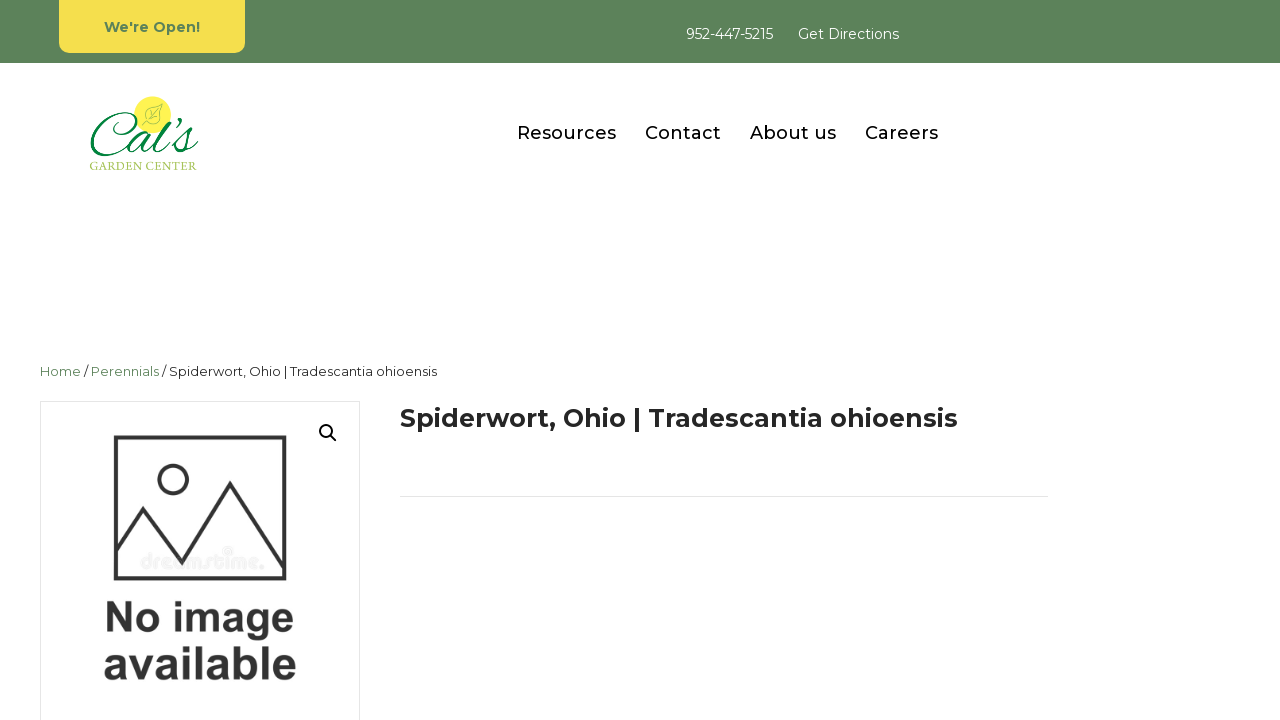

--- FILE ---
content_type: text/html; charset=UTF-8
request_url: https://calsgarden.com/product/spiderwort-ohio-tradescantia-ohioensis/
body_size: 23099
content:
<!DOCTYPE html>
<html lang="en-US" prefix="og: https://ogp.me/ns#">
<head>
<meta charset="UTF-8" />
<script>
var gform;gform||(document.addEventListener("gform_main_scripts_loaded",function(){gform.scriptsLoaded=!0}),document.addEventListener("gform/theme/scripts_loaded",function(){gform.themeScriptsLoaded=!0}),window.addEventListener("DOMContentLoaded",function(){gform.domLoaded=!0}),gform={domLoaded:!1,scriptsLoaded:!1,themeScriptsLoaded:!1,isFormEditor:()=>"function"==typeof InitializeEditor,callIfLoaded:function(o){return!(!gform.domLoaded||!gform.scriptsLoaded||!gform.themeScriptsLoaded&&!gform.isFormEditor()||(gform.isFormEditor()&&console.warn("The use of gform.initializeOnLoaded() is deprecated in the form editor context and will be removed in Gravity Forms 3.1."),o(),0))},initializeOnLoaded:function(o){gform.callIfLoaded(o)||(document.addEventListener("gform_main_scripts_loaded",()=>{gform.scriptsLoaded=!0,gform.callIfLoaded(o)}),document.addEventListener("gform/theme/scripts_loaded",()=>{gform.themeScriptsLoaded=!0,gform.callIfLoaded(o)}),window.addEventListener("DOMContentLoaded",()=>{gform.domLoaded=!0,gform.callIfLoaded(o)}))},hooks:{action:{},filter:{}},addAction:function(o,r,e,t){gform.addHook("action",o,r,e,t)},addFilter:function(o,r,e,t){gform.addHook("filter",o,r,e,t)},doAction:function(o){gform.doHook("action",o,arguments)},applyFilters:function(o){return gform.doHook("filter",o,arguments)},removeAction:function(o,r){gform.removeHook("action",o,r)},removeFilter:function(o,r,e){gform.removeHook("filter",o,r,e)},addHook:function(o,r,e,t,n){null==gform.hooks[o][r]&&(gform.hooks[o][r]=[]);var d=gform.hooks[o][r];null==n&&(n=r+"_"+d.length),gform.hooks[o][r].push({tag:n,callable:e,priority:t=null==t?10:t})},doHook:function(r,o,e){var t;if(e=Array.prototype.slice.call(e,1),null!=gform.hooks[r][o]&&((o=gform.hooks[r][o]).sort(function(o,r){return o.priority-r.priority}),o.forEach(function(o){"function"!=typeof(t=o.callable)&&(t=window[t]),"action"==r?t.apply(null,e):e[0]=t.apply(null,e)})),"filter"==r)return e[0]},removeHook:function(o,r,t,n){var e;null!=gform.hooks[o][r]&&(e=(e=gform.hooks[o][r]).filter(function(o,r,e){return!!(null!=n&&n!=o.tag||null!=t&&t!=o.priority)}),gform.hooks[o][r]=e)}});
</script>

<meta name='viewport' content='width=device-width, initial-scale=1.0' />
<meta http-equiv='X-UA-Compatible' content='IE=edge' />
<link rel="profile" href="https://gmpg.org/xfn/11" />
				<script>document.documentElement.className = document.documentElement.className + ' yes-js js_active js'</script>
				<script type="text/template" id="frzTbl-tpl">
  <div class="frzTbl antiscroll-wrap frzTbl--scrolled-to-left-edge" style="{{wrapper_height}} {{wrapper_width}}">
    <div class="frzTbl-scroll-overlay antiscroll-inner">
        <div class="frzTbl-scroll-overlay__inner" style="{{table_width}} {{table_height}}"></div>
    </div>
    <div class="frzTbl-content-wrapper">

        <!-- sticky outer heading -->
        <div class="frzTbl-fixed-heading-wrapper-outer" style="{{heading_height}}">
          <div class="frzTbl-fixed-heading-wrapper__columns frzTbl-fixed-heading-wrapper__columns--left {{hide-left-columns-heading}}">
            {{left-columns-heading}}          
          </div>
          <div class="frzTbl-fixed-heading-wrapper__columns frzTbl-fixed-heading-wrapper__columns--right {{hide-right-columns-heading}}">
            {{right-columns-heading}}    
          </div>              
          
          <div class="frzTbl-fixed-heading-wrapper">
            <div class="frzTbl-fixed-heading-wrapper__inner">
              {{heading}}
            </div>    
          </div>
        </div>

        <!-- columns -->
        <div class="frzTbl-frozen-columns-wrapper">
          <div class="frzTbl-frozen-columns-wrapper__inner" style="{{table_height}}">
            <div class="frzTbl-frozen-columns-wrapper__columns frzTbl-frozen-columns-wrapper__columns--left {{hide-left-column}}">
              <div class="frzTbl-top-sticky {{hide-top-sticky}}">{{left-columns-heading}}</div>
              {{left-columns}}
            </div>
            <div class="frzTbl-frozen-columns-wrapper__columns frzTbl-frozen-columns-wrapper__columns--right {{hide-right-column}}">
              <div class="frzTbl-top-sticky {{hide-top-sticky}}">{{right-columns-heading}}</div>
              {{right-columns}}
            </div>
          </div>
        </div>

        <!-- table -->
        <div class="frzTbl-table-wrapper">
          <div class="frzTbl-table-wrapper__inner">
              <div class="frzTbl-top-sticky">{{heading}}</div>
              <div class="frzTbl-table-placeholder"></div>
          </div>
        </div>

    </div>
  </div>
</script><script type="text/template" id="tmpl-wcpt-product-form-loading-modal">
  <div class="wcpt-modal wcpt-product-form-loading-modal" data-wcpt-product-id="{{{ data.product_id }}}">
    <div class="wcpt-modal-content">
      <div class="wcpt-close-modal">
        <!-- close 'x' icon svg -->
        <span class="wcpt-icon wcpt-icon-x wcpt-close-modal-icon">
          <svg xmlns="http://www.w3.org/2000/svg" width="24" height="24" viewBox="0 0 24 24" fill="none" stroke="currentColor" stroke-width="2" stroke-linecap="round" stroke-linejoin="round" class="feather feather-x"><line x1="18" y1="6" x2="6" y2="18"></line><line x1="6" y1="6" x2="18" y2="18"></line>
          </svg>
        </span>
      </div>
      <span class="wcpt-product-form-loading-text">
        <i class="wcpt-ajax-badge">
          <!-- ajax loading icon svg -->
          <svg xmlns="http://www.w3.org/2000/svg" width="24" height="24" viewBox="0 0 24 24" fill="none" stroke="currentColor" stroke-width="2" stroke-linecap="round" stroke-linejoin="round" class="feather feather-loader" color="#384047">
            <line x1="12" y1="2" x2="12" y2="6"></line><line x1="12" y1="18" x2="12" y2="22"></line><line x1="4.93" y1="4.93" x2="7.76" y2="7.76"></line><line x1="16.24" y1="16.24" x2="19.07" y2="19.07"></line><line x1="2" y1="12" x2="6" y2="12"></line><line x1="18" y1="12" x2="22" y2="12"></line><line x1="4.93" y1="19.07" x2="7.76" y2="16.24"></line><line x1="16.24" y1="7.76" x2="19.07" y2="4.93"></line>
          </svg>
        </i>

        Loading&hellip;      </span>
    </div>
  </div>
</script>
<script type="text/template" id="tmpl-wcpt-cart-checkbox-trigger">
	<div 
		class="wcpt-cart-checkbox-trigger"
		data-wcpt-redirect-url=""
	>
		<style media="screen">
	@media(min-width:1200px){
		.wcpt-cart-checkbox-trigger {
			display: inline-block;
					}
	}
	@media(max-width:1100px){
		.wcpt-cart-checkbox-trigger {
			display: inline-block;
		}
	}

	.wcpt-cart-checkbox-trigger {
		background-color : #4CAF50; border-color : rgba(0, 0, 0, .1); color : rgba(255, 255, 255); 	}

</style>
Add selected (<span class="wcpt-total-selected"></span>) to cart	</div>
</script><script>window._wca = window._wca || [];</script>

<!-- Search Engine Optimization by Rank Math - https://rankmath.com/ -->
<title>Spiderwort, Ohio | Tradescantia ohioensis - Cal&#039;s Garden Center</title>
<meta name="robots" content="index, follow, max-snippet:-1, max-video-preview:-1, max-image-preview:large"/>
<link rel="canonical" href="https://calsgarden.com/product/spiderwort-ohio-tradescantia-ohioensis/" />
<meta property="og:locale" content="en_US" />
<meta property="og:type" content="product" />
<meta property="og:title" content="Spiderwort, Ohio | Tradescantia ohioensis - Cal&#039;s Garden Center" />
<meta property="og:url" content="https://calsgarden.com/product/spiderwort-ohio-tradescantia-ohioensis/" />
<meta property="og:site_name" content="Cal&#039;s Garden Center" />
<meta property="og:updated_time" content="2023-11-29T03:26:55-06:00" />
<meta property="og:image" content="https://calsgarden.com/wp-content/uploads/2023/11/no-image-available-icon-flat-vector-no-image-available-icon-flat-vector-illustration-132482953.jpg" />
<meta property="og:image:secure_url" content="https://calsgarden.com/wp-content/uploads/2023/11/no-image-available-icon-flat-vector-no-image-available-icon-flat-vector-illustration-132482953.jpg" />
<meta property="og:image:width" content="800" />
<meta property="og:image:height" content="800" />
<meta property="og:image:alt" content="Spiderwort, Ohio | Tradescantia ohioensis" />
<meta property="og:image:type" content="image/jpeg" />
<meta property="product:price:amount" content="9.99" />
<meta property="product:price:currency" content="USD" />
<meta property="product:availability" content="instock" />
<meta name="twitter:card" content="summary_large_image" />
<meta name="twitter:title" content="Spiderwort, Ohio | Tradescantia ohioensis - Cal&#039;s Garden Center" />
<meta name="twitter:image" content="https://calsgarden.com/wp-content/uploads/2023/11/no-image-available-icon-flat-vector-no-image-available-icon-flat-vector-illustration-132482953.jpg" />
<meta name="twitter:label1" content="Price" />
<meta name="twitter:data1" content="&#036;9.99" />
<meta name="twitter:label2" content="Availability" />
<meta name="twitter:data2" content="15 in stock" />
<script type="application/ld+json" class="rank-math-schema">{"@context":"https://schema.org","@graph":[{"@type":"Organization","@id":"https://calsgarden.com/#organization","name":"Cal&#039;s Garden Center"},{"@type":"WebSite","@id":"https://calsgarden.com/#website","url":"https://calsgarden.com","name":"Cal&#039;s Garden Center","publisher":{"@id":"https://calsgarden.com/#organization"},"inLanguage":"en-US"},{"@type":"ImageObject","@id":"https://calsgarden.com/wp-content/uploads/2023/11/no-image-available-icon-flat-vector-no-image-available-icon-flat-vector-illustration-132482953.jpg","url":"https://calsgarden.com/wp-content/uploads/2023/11/no-image-available-icon-flat-vector-no-image-available-icon-flat-vector-illustration-132482953.jpg","width":"800","height":"800","inLanguage":"en-US"},{"@type":"ItemPage","@id":"https://calsgarden.com/product/spiderwort-ohio-tradescantia-ohioensis/#webpage","url":"https://calsgarden.com/product/spiderwort-ohio-tradescantia-ohioensis/","name":"Spiderwort, Ohio | Tradescantia ohioensis - Cal&#039;s Garden Center","datePublished":"2023-11-29T03:26:39-06:00","dateModified":"2023-11-29T03:26:55-06:00","isPartOf":{"@id":"https://calsgarden.com/#website"},"primaryImageOfPage":{"@id":"https://calsgarden.com/wp-content/uploads/2023/11/no-image-available-icon-flat-vector-no-image-available-icon-flat-vector-illustration-132482953.jpg"},"inLanguage":"en-US"},{"@type":"Product","name":"Spiderwort, Ohio | Tradescantia ohioensis - Cal&#039;s Garden Center","sku":"9073","category":"Perennials","mainEntityOfPage":{"@id":"https://calsgarden.com/product/spiderwort-ohio-tradescantia-ohioensis/#webpage"},"image":[{"@type":"ImageObject","url":"https://calsgarden.com/wp-content/uploads/2023/11/no-image-available-icon-flat-vector-no-image-available-icon-flat-vector-illustration-132482953.jpg","height":"800","width":"800"}],"offers":{"@type":"Offer","price":"9.99","priceCurrency":"USD","priceValidUntil":"2026-12-31","availability":"https://schema.org/InStock","itemCondition":"NewCondition","url":"https://calsgarden.com/product/spiderwort-ohio-tradescantia-ohioensis/","seller":{"@type":"Organization","@id":"https://calsgarden.com/","name":"Cal&#039;s Garden Center","url":"https://calsgarden.com","logo":""},"priceSpecification":{"price":"9.99","priceCurrency":"USD","valueAddedTaxIncluded":"false"}},"@id":"https://calsgarden.com/product/spiderwort-ohio-tradescantia-ohioensis/#richSnippet"}]}</script>
<!-- /Rank Math WordPress SEO plugin -->

<link rel='dns-prefetch' href='//stats.wp.com' />
<link rel='dns-prefetch' href='//fonts.googleapis.com' />
<link href='https://fonts.gstatic.com' crossorigin rel='preconnect' />
<link rel="alternate" type="application/rss+xml" title="Cal&#039;s Garden Center &raquo; Feed" href="https://calsgarden.com/feed/" />
<link rel="alternate" type="application/rss+xml" title="Cal&#039;s Garden Center &raquo; Comments Feed" href="https://calsgarden.com/comments/feed/" />
<link rel="alternate" type="application/rss+xml" title="Cal&#039;s Garden Center &raquo; Spiderwort, Ohio | Tradescantia ohioensis Comments Feed" href="https://calsgarden.com/product/spiderwort-ohio-tradescantia-ohioensis/feed/" />
<link rel="alternate" title="oEmbed (JSON)" type="application/json+oembed" href="https://calsgarden.com/wp-json/oembed/1.0/embed?url=https%3A%2F%2Fcalsgarden.com%2Fproduct%2Fspiderwort-ohio-tradescantia-ohioensis%2F" />
<link rel="alternate" title="oEmbed (XML)" type="text/xml+oembed" href="https://calsgarden.com/wp-json/oembed/1.0/embed?url=https%3A%2F%2Fcalsgarden.com%2Fproduct%2Fspiderwort-ohio-tradescantia-ohioensis%2F&#038;format=xml" />
<link rel="preload" href="https://calsgarden.com/wp-content/plugins/bb-plugin/fonts/fontawesome/5.15.3/webfonts/fa-brands-400.woff2" as="font" type="font/woff2" crossorigin="anonymous">
<link rel="preload" href="https://calsgarden.com/wp-content/plugins/bb-plugin/fonts/fontawesome/5.15.3/webfonts/fa-solid-900.woff2" as="font" type="font/woff2" crossorigin="anonymous">
<link rel="preload" href="https://calsgarden.com/wp-content/plugins/bb-plugin/fonts/fontawesome/5.15.3/webfonts/fa-regular-400.woff2" as="font" type="font/woff2" crossorigin="anonymous">
<style id='wp-img-auto-sizes-contain-inline-css'>
img:is([sizes=auto i],[sizes^="auto," i]){contain-intrinsic-size:3000px 1500px}
/*# sourceURL=wp-img-auto-sizes-contain-inline-css */
</style>
<link rel='stylesheet' id='qligg-swiper-css' href='https://calsgarden.com/wp-content/plugins/insta-gallery/assets/frontend/swiper/swiper.min.css?ver=4.3.9' media='all' />
<link rel='stylesheet' id='qligg-frontend-css' href='https://calsgarden.com/wp-content/plugins/insta-gallery/build/frontend/css/style.css?ver=4.3.9' media='all' />
<link rel='stylesheet' id='sbi_styles-css' href='https://calsgarden.com/wp-content/plugins/instagram-feed/css/sbi-styles.min.css?ver=6.0.8' media='all' />
<link rel='stylesheet' id='wp-block-library-css' href='https://calsgarden.com/wp-includes/css/dist/block-library/style.min.css?ver=6.9' media='all' />
<style id='wp-block-library-inline-css'>
.has-text-align-justify{text-align:justify;}

/*# sourceURL=wp-block-library-inline-css */
</style><style id='global-styles-inline-css'>
:root{--wp--preset--aspect-ratio--square: 1;--wp--preset--aspect-ratio--4-3: 4/3;--wp--preset--aspect-ratio--3-4: 3/4;--wp--preset--aspect-ratio--3-2: 3/2;--wp--preset--aspect-ratio--2-3: 2/3;--wp--preset--aspect-ratio--16-9: 16/9;--wp--preset--aspect-ratio--9-16: 9/16;--wp--preset--color--black: #000000;--wp--preset--color--cyan-bluish-gray: #abb8c3;--wp--preset--color--white: #ffffff;--wp--preset--color--pale-pink: #f78da7;--wp--preset--color--vivid-red: #cf2e2e;--wp--preset--color--luminous-vivid-orange: #ff6900;--wp--preset--color--luminous-vivid-amber: #fcb900;--wp--preset--color--light-green-cyan: #7bdcb5;--wp--preset--color--vivid-green-cyan: #00d084;--wp--preset--color--pale-cyan-blue: #8ed1fc;--wp--preset--color--vivid-cyan-blue: #0693e3;--wp--preset--color--vivid-purple: #9b51e0;--wp--preset--gradient--vivid-cyan-blue-to-vivid-purple: linear-gradient(135deg,rgb(6,147,227) 0%,rgb(155,81,224) 100%);--wp--preset--gradient--light-green-cyan-to-vivid-green-cyan: linear-gradient(135deg,rgb(122,220,180) 0%,rgb(0,208,130) 100%);--wp--preset--gradient--luminous-vivid-amber-to-luminous-vivid-orange: linear-gradient(135deg,rgb(252,185,0) 0%,rgb(255,105,0) 100%);--wp--preset--gradient--luminous-vivid-orange-to-vivid-red: linear-gradient(135deg,rgb(255,105,0) 0%,rgb(207,46,46) 100%);--wp--preset--gradient--very-light-gray-to-cyan-bluish-gray: linear-gradient(135deg,rgb(238,238,238) 0%,rgb(169,184,195) 100%);--wp--preset--gradient--cool-to-warm-spectrum: linear-gradient(135deg,rgb(74,234,220) 0%,rgb(151,120,209) 20%,rgb(207,42,186) 40%,rgb(238,44,130) 60%,rgb(251,105,98) 80%,rgb(254,248,76) 100%);--wp--preset--gradient--blush-light-purple: linear-gradient(135deg,rgb(255,206,236) 0%,rgb(152,150,240) 100%);--wp--preset--gradient--blush-bordeaux: linear-gradient(135deg,rgb(254,205,165) 0%,rgb(254,45,45) 50%,rgb(107,0,62) 100%);--wp--preset--gradient--luminous-dusk: linear-gradient(135deg,rgb(255,203,112) 0%,rgb(199,81,192) 50%,rgb(65,88,208) 100%);--wp--preset--gradient--pale-ocean: linear-gradient(135deg,rgb(255,245,203) 0%,rgb(182,227,212) 50%,rgb(51,167,181) 100%);--wp--preset--gradient--electric-grass: linear-gradient(135deg,rgb(202,248,128) 0%,rgb(113,206,126) 100%);--wp--preset--gradient--midnight: linear-gradient(135deg,rgb(2,3,129) 0%,rgb(40,116,252) 100%);--wp--preset--font-size--small: 13px;--wp--preset--font-size--medium: 20px;--wp--preset--font-size--large: 36px;--wp--preset--font-size--x-large: 42px;--wp--preset--spacing--20: 0.44rem;--wp--preset--spacing--30: 0.67rem;--wp--preset--spacing--40: 1rem;--wp--preset--spacing--50: 1.5rem;--wp--preset--spacing--60: 2.25rem;--wp--preset--spacing--70: 3.38rem;--wp--preset--spacing--80: 5.06rem;--wp--preset--shadow--natural: 6px 6px 9px rgba(0, 0, 0, 0.2);--wp--preset--shadow--deep: 12px 12px 50px rgba(0, 0, 0, 0.4);--wp--preset--shadow--sharp: 6px 6px 0px rgba(0, 0, 0, 0.2);--wp--preset--shadow--outlined: 6px 6px 0px -3px rgb(255, 255, 255), 6px 6px rgb(0, 0, 0);--wp--preset--shadow--crisp: 6px 6px 0px rgb(0, 0, 0);}:where(.is-layout-flex){gap: 0.5em;}:where(.is-layout-grid){gap: 0.5em;}body .is-layout-flex{display: flex;}.is-layout-flex{flex-wrap: wrap;align-items: center;}.is-layout-flex > :is(*, div){margin: 0;}body .is-layout-grid{display: grid;}.is-layout-grid > :is(*, div){margin: 0;}:where(.wp-block-columns.is-layout-flex){gap: 2em;}:where(.wp-block-columns.is-layout-grid){gap: 2em;}:where(.wp-block-post-template.is-layout-flex){gap: 1.25em;}:where(.wp-block-post-template.is-layout-grid){gap: 1.25em;}.has-black-color{color: var(--wp--preset--color--black) !important;}.has-cyan-bluish-gray-color{color: var(--wp--preset--color--cyan-bluish-gray) !important;}.has-white-color{color: var(--wp--preset--color--white) !important;}.has-pale-pink-color{color: var(--wp--preset--color--pale-pink) !important;}.has-vivid-red-color{color: var(--wp--preset--color--vivid-red) !important;}.has-luminous-vivid-orange-color{color: var(--wp--preset--color--luminous-vivid-orange) !important;}.has-luminous-vivid-amber-color{color: var(--wp--preset--color--luminous-vivid-amber) !important;}.has-light-green-cyan-color{color: var(--wp--preset--color--light-green-cyan) !important;}.has-vivid-green-cyan-color{color: var(--wp--preset--color--vivid-green-cyan) !important;}.has-pale-cyan-blue-color{color: var(--wp--preset--color--pale-cyan-blue) !important;}.has-vivid-cyan-blue-color{color: var(--wp--preset--color--vivid-cyan-blue) !important;}.has-vivid-purple-color{color: var(--wp--preset--color--vivid-purple) !important;}.has-black-background-color{background-color: var(--wp--preset--color--black) !important;}.has-cyan-bluish-gray-background-color{background-color: var(--wp--preset--color--cyan-bluish-gray) !important;}.has-white-background-color{background-color: var(--wp--preset--color--white) !important;}.has-pale-pink-background-color{background-color: var(--wp--preset--color--pale-pink) !important;}.has-vivid-red-background-color{background-color: var(--wp--preset--color--vivid-red) !important;}.has-luminous-vivid-orange-background-color{background-color: var(--wp--preset--color--luminous-vivid-orange) !important;}.has-luminous-vivid-amber-background-color{background-color: var(--wp--preset--color--luminous-vivid-amber) !important;}.has-light-green-cyan-background-color{background-color: var(--wp--preset--color--light-green-cyan) !important;}.has-vivid-green-cyan-background-color{background-color: var(--wp--preset--color--vivid-green-cyan) !important;}.has-pale-cyan-blue-background-color{background-color: var(--wp--preset--color--pale-cyan-blue) !important;}.has-vivid-cyan-blue-background-color{background-color: var(--wp--preset--color--vivid-cyan-blue) !important;}.has-vivid-purple-background-color{background-color: var(--wp--preset--color--vivid-purple) !important;}.has-black-border-color{border-color: var(--wp--preset--color--black) !important;}.has-cyan-bluish-gray-border-color{border-color: var(--wp--preset--color--cyan-bluish-gray) !important;}.has-white-border-color{border-color: var(--wp--preset--color--white) !important;}.has-pale-pink-border-color{border-color: var(--wp--preset--color--pale-pink) !important;}.has-vivid-red-border-color{border-color: var(--wp--preset--color--vivid-red) !important;}.has-luminous-vivid-orange-border-color{border-color: var(--wp--preset--color--luminous-vivid-orange) !important;}.has-luminous-vivid-amber-border-color{border-color: var(--wp--preset--color--luminous-vivid-amber) !important;}.has-light-green-cyan-border-color{border-color: var(--wp--preset--color--light-green-cyan) !important;}.has-vivid-green-cyan-border-color{border-color: var(--wp--preset--color--vivid-green-cyan) !important;}.has-pale-cyan-blue-border-color{border-color: var(--wp--preset--color--pale-cyan-blue) !important;}.has-vivid-cyan-blue-border-color{border-color: var(--wp--preset--color--vivid-cyan-blue) !important;}.has-vivid-purple-border-color{border-color: var(--wp--preset--color--vivid-purple) !important;}.has-vivid-cyan-blue-to-vivid-purple-gradient-background{background: var(--wp--preset--gradient--vivid-cyan-blue-to-vivid-purple) !important;}.has-light-green-cyan-to-vivid-green-cyan-gradient-background{background: var(--wp--preset--gradient--light-green-cyan-to-vivid-green-cyan) !important;}.has-luminous-vivid-amber-to-luminous-vivid-orange-gradient-background{background: var(--wp--preset--gradient--luminous-vivid-amber-to-luminous-vivid-orange) !important;}.has-luminous-vivid-orange-to-vivid-red-gradient-background{background: var(--wp--preset--gradient--luminous-vivid-orange-to-vivid-red) !important;}.has-very-light-gray-to-cyan-bluish-gray-gradient-background{background: var(--wp--preset--gradient--very-light-gray-to-cyan-bluish-gray) !important;}.has-cool-to-warm-spectrum-gradient-background{background: var(--wp--preset--gradient--cool-to-warm-spectrum) !important;}.has-blush-light-purple-gradient-background{background: var(--wp--preset--gradient--blush-light-purple) !important;}.has-blush-bordeaux-gradient-background{background: var(--wp--preset--gradient--blush-bordeaux) !important;}.has-luminous-dusk-gradient-background{background: var(--wp--preset--gradient--luminous-dusk) !important;}.has-pale-ocean-gradient-background{background: var(--wp--preset--gradient--pale-ocean) !important;}.has-electric-grass-gradient-background{background: var(--wp--preset--gradient--electric-grass) !important;}.has-midnight-gradient-background{background: var(--wp--preset--gradient--midnight) !important;}.has-small-font-size{font-size: var(--wp--preset--font-size--small) !important;}.has-medium-font-size{font-size: var(--wp--preset--font-size--medium) !important;}.has-large-font-size{font-size: var(--wp--preset--font-size--large) !important;}.has-x-large-font-size{font-size: var(--wp--preset--font-size--x-large) !important;}
/*# sourceURL=global-styles-inline-css */
</style>

<style id='classic-theme-styles-inline-css'>
/*! This file is auto-generated */
.wp-block-button__link{color:#fff;background-color:#32373c;border-radius:9999px;box-shadow:none;text-decoration:none;padding:calc(.667em + 2px) calc(1.333em + 2px);font-size:1.125em}.wp-block-file__button{background:#32373c;color:#fff;text-decoration:none}
/*# sourceURL=/wp-includes/css/classic-themes.min.css */
</style>
<link rel='stylesheet' id='antiscroll-css' href='https://calsgarden.com/wp-content/plugins/wc-product-table-lite/assets/antiscroll/css.css?ver=2.6.1' media='all' />
<link rel='stylesheet' id='freeze_table-css' href='https://calsgarden.com/wp-content/plugins/wc-product-table-lite/assets/freeze_table/css.css?ver=2.6.1' media='all' />
<link rel='stylesheet' id='photoswipe-css' href='https://calsgarden.com/wp-content/plugins/woocommerce/assets/css/photoswipe/photoswipe.min.css?ver=2.6.1' media='all' />
<link rel='stylesheet' id='photoswipe-default-skin-css' href='https://calsgarden.com/wp-content/plugins/woocommerce/assets/css/photoswipe/default-skin/default-skin.min.css?ver=2.6.1' media='all' />
<link rel='stylesheet' id='multirange-css' href='https://calsgarden.com/wp-content/plugins/wc-product-table-lite/assets/multirange/css.css?ver=2.6.1' media='all' />
<link rel='stylesheet' id='wcpt-css' href='https://calsgarden.com/wp-content/plugins/wc-product-table-lite/assets/css.min.css?ver=2.6.1' media='all' />
<style id='wcpt-inline-css'>

    .mejs-button>button {
      background: transparent url(https://calsgarden.com/wp-includes/js/mediaelement/mejs-controls.svg) !important;
    }
    .mejs-mute>button {
      background-position: -60px 0 !important;
    }    
    .mejs-unmute>button {
      background-position: -40px 0 !important;
    }    
    .mejs-pause>button {
      background-position: -20px 0 !important;
    }    
  
/*# sourceURL=wcpt-inline-css */
</style>
<link rel='stylesheet' id='mediaelement-css' href='https://calsgarden.com/wp-includes/js/mediaelement/mediaelementplayer-legacy.min.css?ver=4.2.17' media='all' />
<link rel='stylesheet' id='wp-mediaelement-css' href='https://calsgarden.com/wp-includes/js/mediaelement/wp-mediaelement.min.css?ver=6.9' media='all' />
<link rel='stylesheet' id='woof-css' href='https://calsgarden.com/wp-content/plugins/woocommerce-products-filter/css/front.css?ver=2.2.9.4' media='all' />
<style id='woof-inline-css'>

.woof_products_top_panel li span, .woof_products_top_panel2 li span{background: url(https://calsgarden.com/wp-content/plugins/woocommerce-products-filter/img/delete.png);background-size: 14px 14px;background-repeat: no-repeat;background-position: right;}
.woof_edit_view{
                    display: none;
                }
.woof_price_search_container .price_slider_amount button.button{
                        display: none;
                    }

                    /***** END: hiding submit button of the price slider ******/

/*# sourceURL=woof-inline-css */
</style>
<link rel='stylesheet' id='chosen-drop-down-css' href='https://calsgarden.com/wp-content/plugins/woocommerce-products-filter/js/chosen/chosen.min.css?ver=2.2.9.4' media='all' />
<link rel='stylesheet' id='woof_by_instock_html_items-css' href='https://calsgarden.com/wp-content/plugins/woocommerce-products-filter/ext/by_instock/css/by_instock.css?ver=2.2.9.4' media='all' />
<link rel='stylesheet' id='woof_turbo_mode_html_items-css' href='https://calsgarden.com/wp-content/plugins/woocommerce-products-filter/ext/turbo_mode/css/turbo_mode.css?ver=2.2.9.4' media='all' />
<link rel='stylesheet' id='woocommerce-layout-css' href='https://calsgarden.com/wp-content/plugins/woocommerce/assets/css/woocommerce-layout.css?ver=7.0.0' media='all' />
<style id='woocommerce-layout-inline-css'>

	.infinite-scroll .woocommerce-pagination {
		display: none;
	}
/*# sourceURL=woocommerce-layout-inline-css */
</style>
<link rel='stylesheet' id='woocommerce-smallscreen-css' href='https://calsgarden.com/wp-content/plugins/woocommerce/assets/css/woocommerce-smallscreen.css?ver=7.0.0' media='only screen and (max-width: 767px)' />
<link rel='stylesheet' id='woocommerce-general-css' href='https://calsgarden.com/wp-content/plugins/woocommerce/assets/css/woocommerce.css?ver=7.0.0' media='all' />
<style id='woocommerce-inline-inline-css'>
.woocommerce form .form-row .required { visibility: visible; }
/*# sourceURL=woocommerce-inline-inline-css */
</style>
<link rel='stylesheet' id='font-awesome-5-css' href='https://calsgarden.com/wp-content/plugins/bb-plugin/fonts/fontawesome/5.15.3/css/all.min.css?ver=2.5.0.1' media='all' />
<link rel='stylesheet' id='jquery-magnificpopup-css' href='https://calsgarden.com/wp-content/plugins/bb-plugin/css/jquery.magnificpopup.min.css?ver=2.5.0.1' media='all' />
<link rel='stylesheet' id='fl-builder-layout-bundle-87fbe0999b1bf08539d370ca207d8e59-css' href='https://calsgarden.com/wp-content/uploads/bb-plugin/cache/87fbe0999b1bf08539d370ca207d8e59-layout-bundle.css?ver=2.5.0.1-1.3.3.1' media='all' />
<link rel='stylesheet' id='jquery-selectBox-css' href='https://calsgarden.com/wp-content/plugins/yith-woocommerce-wishlist/assets/css/jquery.selectBox.css?ver=1.2.0' media='all' />
<link rel='stylesheet' id='yith-wcwl-font-awesome-css' href='https://calsgarden.com/wp-content/plugins/yith-woocommerce-wishlist/assets/css/font-awesome.css?ver=4.7.0' media='all' />
<link rel='stylesheet' id='woocommerce_prettyPhoto_css-css' href='//calsgarden.com/wp-content/plugins/woocommerce/assets/css/prettyPhoto.css?ver=3.1.6' media='all' />
<link rel='stylesheet' id='yith-wcwl-main-css' href='https://calsgarden.com/wp-content/plugins/yith-woocommerce-wishlist/assets/css/style.css?ver=3.26.0' media='all' />
<style id='yith-wcwl-main-inline-css'>
.yith-wcwl-share li a{color: #FFFFFF;}.yith-wcwl-share li a:hover{color: #FFFFFF;}.yith-wcwl-share a.facebook{background: #39599E; background-color: #39599E;}.yith-wcwl-share a.facebook:hover{background: #595A5A; background-color: #595A5A;}.yith-wcwl-share a.twitter{background: #45AFE2; background-color: #45AFE2;}.yith-wcwl-share a.twitter:hover{background: #595A5A; background-color: #595A5A;}.yith-wcwl-share a.pinterest{background: #AB2E31; background-color: #AB2E31;}.yith-wcwl-share a.pinterest:hover{background: #595A5A; background-color: #595A5A;}.yith-wcwl-share a.email{background: #FBB102; background-color: #FBB102;}.yith-wcwl-share a.email:hover{background: #595A5A; background-color: #595A5A;}.yith-wcwl-share a.whatsapp{background: #00A901; background-color: #00A901;}.yith-wcwl-share a.whatsapp:hover{background: #595A5A; background-color: #595A5A;}
/*# sourceURL=yith-wcwl-main-inline-css */
</style>
<link rel='stylesheet' id='th-icon-css' href='https://calsgarden.com/wp-content/plugins/th-advance-product-search/th-icon/style.css?ver=1.1.9' media='all' />
<link rel='stylesheet' id='th-advance-product-search-front-css' href='https://calsgarden.com/wp-content/plugins/th-advance-product-search/assets/css/thaps-front-style.css?ver=1.1.9' media='all' />
<style id='th-advance-product-search-front-inline-css'>
.thaps-search-box{max-width:550px;}.thaps-from-wrap,input[type='text'].thaps-search-autocomplete,.thaps-box-open .thaps-icon-arrow{background-color:;} .thaps-from-wrap{background-color:;} input[type='text'].thaps-search-autocomplete, input[type='text'].thaps-search-autocomplete::-webkit-input-placeholder{color:rgb(66,66,66);} .thaps-from-wrap,.thaps-autocomplete-suggestions{border-color:rgb(94,94,94);}

 .thaps-box-open .thaps-icon-arrow{border-left-color:rgb(94,94,94);border-top-color:rgb(94,94,94);} 

 #thaps-search-button{background:; color:;} 

 #thaps-search-button:hover{background:; color:;}

 .submit-active #thaps-search-button .th-icon path{color:rgb(0,0,0);} .thaps-suggestion-heading .thaps-title, .thaps-suggestion-heading .thaps-title strong{color:;} .thaps-title,.thaps-suggestion-taxonomy-product-cat .thaps-title, .thaps-suggestion-more .thaps-title strong{color:;} .thaps-sku, .thaps-desc, .thaps-price,.thaps-price del{color:;} .thaps-suggestion-heading{border-color:;} .thaps-autocomplete-selected,.thaps-suggestion-more:hover{background:;} .thaps-autocomplete-suggestions,.thaps-suggestion-more{background:;} .thaps-title strong{color:;} 
/*# sourceURL=th-advance-product-search-front-inline-css */
</style>
<link rel='stylesheet' id='base-css' href='https://calsgarden.com/wp-content/themes/bb-theme/css/base.min.css?ver=1.7.9' media='all' />
<link rel='stylesheet' id='fl-automator-skin-css' href='https://calsgarden.com/wp-content/uploads/bb-theme/skin-656d5af476227.css?ver=1.7.9' media='all' />
<link rel='stylesheet' id='fl-child-theme-css' href='https://calsgarden.com/wp-content/themes/bb-theme-child/style.css?ver=6.9' media='all' />
<link rel='stylesheet' id='fl-builder-google-fonts-7241ca84b27181623357a63d011faa3f-css' href='//fonts.googleapis.com/css?family=Montserrat%3A700%2C600%2C500%2C300%2C400%7CCardo%3A400&#038;ver=6.9' media='all' />
<link rel='stylesheet' id='jetpack_css-css' href='https://calsgarden.com/wp-content/plugins/jetpack/css/jetpack.css?ver=11.4.2' media='all' />
<script type="text/template" id="tmpl-variation-template">
	<div class="woocommerce-variation-description">{{{ data.variation.variation_description }}}</div>
	<div class="woocommerce-variation-price">{{{ data.variation.price_html }}}</div>
	<div class="woocommerce-variation-availability">{{{ data.variation.availability_html }}}</div>
</script>
<script type="text/template" id="tmpl-unavailable-variation-template">
	<p>Sorry, this product is unavailable. Please choose a different combination.</p>
</script>
<script src="https://calsgarden.com/wp-includes/js/jquery/jquery.min.js?ver=3.7.1" id="jquery-core-js"></script>
<script src="https://calsgarden.com/wp-includes/js/jquery/jquery-migrate.min.js?ver=3.4.1" id="jquery-migrate-js"></script>
<script src="https://calsgarden.com/wp-includes/js/imagesloaded.min.js?ver=6.9" id="imagesloaded-js"></script>
<script src="https://stats.wp.com/s-202552.js" id="woocommerce-analytics-js" defer data-wp-strategy="defer"></script>
<script id="th-advance-product-search-front-js-extra">
var th_advance_product_search_options = {"ajaxUrl":"https://calsgarden.com/wp-admin/admin-ajax.php","thaps_nonce":"071a703520","thaps_length":"1","thaps_ga_event":"1","thaps_ga_site_search_module":""};
//# sourceURL=th-advance-product-search-front-js-extra
</script>
<script src="https://calsgarden.com/wp-content/plugins/th-advance-product-search/assets/js/thaps-search.js?ver=1" id="th-advance-product-search-front-js"></script>
<link rel="https://api.w.org/" href="https://calsgarden.com/wp-json/" /><link rel="alternate" title="JSON" type="application/json" href="https://calsgarden.com/wp-json/wp/v2/product/17583" /><link rel="EditURI" type="application/rsd+xml" title="RSD" href="https://calsgarden.com/xmlrpc.php?rsd" />
<meta name="generator" content="WordPress 6.9" />
<link rel='shortlink' href='https://calsgarden.com/?p=17583' />
<!-- Stream WordPress user activity plugin v3.9.1 -->
<style>img#wpstats{display:none}</style>
		<noscript><style>.woocommerce-product-gallery{ opacity: 1 !important; }</style></noscript>
	<style>.recentcomments a{display:inline !important;padding:0 !important;margin:0 !important;}</style><style type="text/css" id="filter-everything-inline-css">.wpc-orderby-select{width:100%}.wpc-filters-open-button-container{display:none}.wpc-debug-message{padding:16px;font-size:14px;border:1px dashed #ccc;margin-bottom:20px}.wpc-debug-title{visibility:hidden}.wpc-button-inner,.wpc-chip-content{display:flex;align-items:center}.wpc-icon-html-wrapper{position:relative;margin-right:10px;top:2px}.wpc-icon-html-wrapper span{display:block;height:1px;width:18px;border-radius:3px;background:#2c2d33;margin-bottom:4px;position:relative}span.wpc-icon-line-1:after,span.wpc-icon-line-2:after,span.wpc-icon-line-3:after{content:"";display:block;width:3px;height:3px;border:1px solid #2c2d33;background-color:#fff;position:absolute;top:-2px;box-sizing:content-box}span.wpc-icon-line-3:after{border-radius:50%;left:2px}span.wpc-icon-line-1:after{border-radius:50%;left:5px}span.wpc-icon-line-2:after{border-radius:50%;left:12px}body .wpc-filters-open-button-container a.wpc-filters-open-widget,body .wpc-filters-open-button-container a.wpc-open-close-filters-button{display:inline-block;text-align:left;border:1px solid #2c2d33;border-radius:2px;line-height:1.5;padding:7px 12px;background-color:transparent;color:#2c2d33;box-sizing:border-box;text-decoration:none!important;font-weight:400;transition:none;position:relative}@media screen and (max-width:768px){.wpc_show_bottom_widget .wpc-filters-open-button-container,.wpc_show_open_close_button .wpc-filters-open-button-container{display:block}.wpc_show_bottom_widget .wpc-filters-open-button-container{margin-top:1em;margin-bottom:1em}}</style>
<meta name="generator" content="Powered by Slider Revolution 6.6.3 - responsive, Mobile-Friendly Slider Plugin for WordPress with comfortable drag and drop interface." />
<link rel="icon" href="https://calsgarden.com/wp-content/uploads/2021/02/cropped-Cals-Market-Garden-Center-logo-32x32.jpg" sizes="32x32" />
<link rel="icon" href="https://calsgarden.com/wp-content/uploads/2021/02/cropped-Cals-Market-Garden-Center-logo-192x192.jpg" sizes="192x192" />
<link rel="apple-touch-icon" href="https://calsgarden.com/wp-content/uploads/2021/02/cropped-Cals-Market-Garden-Center-logo-180x180.jpg" />
<meta name="msapplication-TileImage" content="https://calsgarden.com/wp-content/uploads/2021/02/cropped-Cals-Market-Garden-Center-logo-270x270.jpg" />
<script>function setREVStartSize(e){
			//window.requestAnimationFrame(function() {
				window.RSIW = window.RSIW===undefined ? window.innerWidth : window.RSIW;
				window.RSIH = window.RSIH===undefined ? window.innerHeight : window.RSIH;
				try {
					var pw = document.getElementById(e.c).parentNode.offsetWidth,
						newh;
					pw = pw===0 || isNaN(pw) || (e.l=="fullwidth" || e.layout=="fullwidth") ? window.RSIW : pw;
					e.tabw = e.tabw===undefined ? 0 : parseInt(e.tabw);
					e.thumbw = e.thumbw===undefined ? 0 : parseInt(e.thumbw);
					e.tabh = e.tabh===undefined ? 0 : parseInt(e.tabh);
					e.thumbh = e.thumbh===undefined ? 0 : parseInt(e.thumbh);
					e.tabhide = e.tabhide===undefined ? 0 : parseInt(e.tabhide);
					e.thumbhide = e.thumbhide===undefined ? 0 : parseInt(e.thumbhide);
					e.mh = e.mh===undefined || e.mh=="" || e.mh==="auto" ? 0 : parseInt(e.mh,0);
					if(e.layout==="fullscreen" || e.l==="fullscreen")
						newh = Math.max(e.mh,window.RSIH);
					else{
						e.gw = Array.isArray(e.gw) ? e.gw : [e.gw];
						for (var i in e.rl) if (e.gw[i]===undefined || e.gw[i]===0) e.gw[i] = e.gw[i-1];
						e.gh = e.el===undefined || e.el==="" || (Array.isArray(e.el) && e.el.length==0)? e.gh : e.el;
						e.gh = Array.isArray(e.gh) ? e.gh : [e.gh];
						for (var i in e.rl) if (e.gh[i]===undefined || e.gh[i]===0) e.gh[i] = e.gh[i-1];
											
						var nl = new Array(e.rl.length),
							ix = 0,
							sl;
						e.tabw = e.tabhide>=pw ? 0 : e.tabw;
						e.thumbw = e.thumbhide>=pw ? 0 : e.thumbw;
						e.tabh = e.tabhide>=pw ? 0 : e.tabh;
						e.thumbh = e.thumbhide>=pw ? 0 : e.thumbh;
						for (var i in e.rl) nl[i] = e.rl[i]<window.RSIW ? 0 : e.rl[i];
						sl = nl[0];
						for (var i in nl) if (sl>nl[i] && nl[i]>0) { sl = nl[i]; ix=i;}
						var m = pw>(e.gw[ix]+e.tabw+e.thumbw) ? 1 : (pw-(e.tabw+e.thumbw)) / (e.gw[ix]);
						newh =  (e.gh[ix] * m) + (e.tabh + e.thumbh);
					}
					var el = document.getElementById(e.c);
					if (el!==null && el) el.style.height = newh+"px";
					el = document.getElementById(e.c+"_wrapper");
					if (el!==null && el) {
						el.style.height = newh+"px";
						el.style.display = "block";
					}
				} catch(e){
					console.log("Failure at Presize of Slider:" + e)
				}
			//});
		  };</script>
		<style id="wp-custom-css">
			.fl-col.fl-node-6037bc68e66e8.fl-col-small {
    display: none;
}

.fl-module.fl-module-fl-woo-cart-button.fl-node-6036994434850 {
    display: none;
}

.woocommerce.fl-post-module-woo-button.fl-post-grid-woo-button {
    display: none;
}

.woocommerce.fl-post-module-woo-meta.fl-post-grid-woo-meta {
    display: none;
}

.fl-module.fl-module-fl-woo-product-meta.fl-node-6036994434852 {
    display: none;
}


span.woocommerce-Price-amount.amount {
    display: none;
}

a.button.product_type_simple.add_to_cart_button.ajax_add_to_cart {
    display: none;
}

a.button.product_type_variable {
    display: none;
}

a.button.product_type_simple {
    display: none;
}

.fl-search-form.fl-search-form-stacked.fl-search-form-width-full {
    display: none;
}

.woof_container_inner {
    display: none;
}

.fl-module.fl-module-html.fl-node-606bb85dbf170 {
    display: none;
}

.fl-module.fl-module-search.fl-node-6082d81de4fbf {
    display: none;
}

.fl-col.fl-node-605baf118024a.fl-col-small {
    display: none;
}		</style>
		<!-- Global site tag (gtag.js) - Google Analytics -->
<script async src="https://www.googletagmanager.com/gtag/js?id=G-HV2WW9THZ8"></script>
<script>
  window.dataLayer = window.dataLayer || [];
  function gtag(){dataLayer.push(arguments);}
  gtag('js', new Date());

  gtag('config', 'G-HV2WW9THZ8');
</script>
<!-- Global site tag (gtag.js) - Google Analytics -->
<script async src="https://www.googletagmanager.com/gtag/js?id=G-4Q10LRRG9K"></script>
<script>
  window.dataLayer = window.dataLayer || [];
  function gtag(){dataLayer.push(arguments);}
  gtag('js', new Date());

  gtag('config', 'G-4Q10LRRG9K');
</script>
<link rel='stylesheet' id='woof_tooltip-css-css' href='https://calsgarden.com/wp-content/plugins/woocommerce-products-filter/js/tooltip/css/tooltipster.bundle.min.css?ver=2.2.9.4' media='all' />
<link rel='stylesheet' id='woof_tooltip-css-noir-css' href='https://calsgarden.com/wp-content/plugins/woocommerce-products-filter/js/tooltip/css/plugins/tooltipster/sideTip/themes/tooltipster-sideTip-noir.min.css?ver=2.2.9.4' media='all' />
<link rel='stylesheet' id='gforms_reset_css-css' href='https://calsgarden.com/wp-content/plugins/gravityforms/legacy/css/formreset.min.css?ver=2.9.24' media='all' />
<link rel='stylesheet' id='gforms_formsmain_css-css' href='https://calsgarden.com/wp-content/plugins/gravityforms/legacy/css/formsmain.min.css?ver=2.9.24' media='all' />
<link rel='stylesheet' id='gforms_ready_class_css-css' href='https://calsgarden.com/wp-content/plugins/gravityforms/legacy/css/readyclass.min.css?ver=2.9.24' media='all' />
<link rel='stylesheet' id='gforms_browsers_css-css' href='https://calsgarden.com/wp-content/plugins/gravityforms/legacy/css/browsers.min.css?ver=2.9.24' media='all' />
<link rel='stylesheet' id='rs-plugin-settings-css' href='https://calsgarden.com/wp-content/plugins/revslider/public/assets/css/rs6.css?ver=6.6.3' media='all' />
<style id='rs-plugin-settings-inline-css'>
#rs-demo-id {}
/*# sourceURL=rs-plugin-settings-inline-css */
</style>
</head>
<body class="wp-singular product-template-default single single-product postid-17583 wp-theme-bb-theme wp-child-theme-bb-theme-child theme-bb-theme woocommerce woocommerce-page woocommerce-no-js fl-theme-builder-header fl-theme-builder-footer fl-theme-builder-singular th-advance-product-search fl-framework-base fl-preset-default fl-full-width fl-scroll-to-top fl-search-active woo-4 woo-products-per-page-16" itemscope="itemscope" itemtype="https://schema.org/WebPage">
<a aria-label="Skip to content" class="fl-screen-reader-text" href="#fl-main-content">Skip to content</a><div class="fl-page">
	<header class="fl-builder-content fl-builder-content-13 fl-builder-global-templates-locked product" data-post-id="13" data-type="header" data-sticky="0" data-sticky-breakpoint="medium" data-shrink="0" data-overlay="0" data-overlay-bg="transparent" data-shrink-image-height="50px" itemscope="itemscope" itemtype="http://schema.org/WPHeader"><div class="fl-row fl-row-full-width fl-row-bg-color fl-node-6572eaa942e06" data-node="6572eaa942e06">
	<div class="fl-row-content-wrap">
								<div class="fl-row-content fl-row-fixed-width fl-node-content">
		
<div class="fl-col-group fl-node-6572eaa94302e fl-col-group-equal-height fl-col-group-align-center" data-node="6572eaa94302e">
			<div class="fl-col fl-node-6572eaa94302f fl-col-small" data-node="6572eaa94302f">
	<div class="fl-col-content fl-node-content">
	<div class="fl-module fl-module-html fl-node-6572eaa943030" data-node="6572eaa943030">
	<div class="fl-module-content fl-node-content">
		<div class="fl-html">
	 <p style="text-align: center;"><a href="#Location"><span style="color: #ffffff;"><strong>We're Open!</strong></span></a></p> 


</div>
	</div>
</div>
	</div>
</div>
			<div class="fl-col fl-node-6572eaa943031 fl-col-small" data-node="6572eaa943031">
	<div class="fl-col-content fl-node-content">
	<div class="fl-module fl-module-rich-text fl-node-6572eaa943032" data-node="6572eaa943032">
	<div class="fl-module-content fl-node-content">
		<div class="fl-rich-text">
	</div>
	</div>
</div>
	</div>
</div>
			<div class="fl-col fl-node-6572eaa943033 fl-col-small" data-node="6572eaa943033">
	<div class="fl-col-content fl-node-content">
	<div class="fl-module fl-module-menu fl-node-6572eaa943034" data-node="6572eaa943034">
	<div class="fl-module-content fl-node-content">
		<div class="fl-menu fl-menu-responsive-toggle-mobile">
	<button class="fl-menu-mobile-toggle text"><span class="fl-menu-mobile-toggle-label" aria-label="Menu">Menu</span></button>	<div class="fl-clear"></div>
	<nav aria-label="Menu" itemscope="itemscope" itemtype="https://schema.org/SiteNavigationElement"><ul id="menu-header-menu" class="menu fl-menu-horizontal fl-toggle-none"><li id="menu-item-30" class="menu-item menu-item-type-custom menu-item-object-custom"><a href="tel:9524475215">952-447-5215</a><li id="menu-item-26" class="menu-item menu-item-type-custom menu-item-object-custom"><a href="https://calsgarden.com/contact/">Get Directions</a></ul></nav></div>
	</div>
</div>
	</div>
</div>
			<div class="fl-col fl-node-6572eaa943035 fl-col-small" data-node="6572eaa943035">
	<div class="fl-col-content fl-node-content">
		</div>
</div>
	</div>
		</div>
	</div>
</div>
<div class="fl-row fl-row-full-width fl-row-bg-color fl-node-6024450baeb9c" data-node="6024450baeb9c">
	<div class="fl-row-content-wrap">
								<div class="fl-row-content fl-row-fixed-width fl-node-content">
		
<div class="fl-col-group fl-node-6024450baeba2 fl-col-group-equal-height fl-col-group-align-center fl-col-group-custom-width" data-node="6024450baeba2">
			<div class="fl-col fl-node-6024450baeba4 fl-col-small" data-node="6024450baeba4">
	<div class="fl-col-content fl-node-content">
	<div class="fl-module fl-module-photo fl-node-603e7a999bc76" data-node="603e7a999bc76">
	<div class="fl-module-content fl-node-content">
		<div class="fl-photo fl-photo-align-left" itemscope itemtype="https://schema.org/ImageObject">
	<div class="fl-photo-content fl-photo-img-png">
				<a href="/" target="_self" itemprop="url">
				<img loading="lazy" decoding="async" class="fl-photo-img wp-image-12404 size-full" src="https://calsgarden.com/wp-content/uploads/2021/02/cals-logo-1.png" alt="cals logo" itemprop="image" height="512" width="512" title="cals logo"  data-no-lazy="1" srcset="https://calsgarden.com/wp-content/uploads/2021/02/cals-logo-1.png 512w, https://calsgarden.com/wp-content/uploads/2021/02/cals-logo-1-100x100.png 100w, https://calsgarden.com/wp-content/uploads/2021/02/cals-logo-1-300x300.png 300w, https://calsgarden.com/wp-content/uploads/2021/02/cals-logo-1-150x150.png 150w, https://calsgarden.com/wp-content/uploads/2021/02/cals-logo-1-32x32.png 32w" sizes="auto, (max-width: 512px) 100vw, 512px" />
				</a>
					</div>
	</div>
	</div>
</div>
	</div>
</div>
			<div class="fl-col fl-node-6024450baeba5" data-node="6024450baeba5">
	<div class="fl-col-content fl-node-content">
	<div class="fl-module fl-module-menu fl-node-6024450baeba7" data-node="6024450baeba7">
	<div class="fl-module-content fl-node-content">
		<div class="fl-menu fl-menu-responsive-toggle-mobile">
	<button class="fl-menu-mobile-toggle hamburger" aria-label="Menu"><span class="svg-container"><svg version="1.1" class="hamburger-menu" xmlns="http://www.w3.org/2000/svg" xmlns:xlink="http://www.w3.org/1999/xlink" viewBox="0 0 512 512">
<rect class="fl-hamburger-menu-top" width="512" height="102"/>
<rect class="fl-hamburger-menu-middle" y="205" width="512" height="102"/>
<rect class="fl-hamburger-menu-bottom" y="410" width="512" height="102"/>
</svg>
</span></button>	<div class="fl-clear"></div>
	<nav aria-label="Menu" itemscope="itemscope" itemtype="https://schema.org/SiteNavigationElement"><ul id="menu-top-menu" class="menu fl-menu-horizontal fl-toggle-arrows"><li id="menu-item-335" class="menu-item menu-item-type-post_type menu-item-object-page"><a href="https://calsgarden.com/resources/">Resources</a><li id="menu-item-16" class="menu-item menu-item-type-custom menu-item-object-custom"><a href="https://calsgarden.com/contact/">Contact</a><li id="menu-item-12419" class="menu-item menu-item-type-custom menu-item-object-custom menu-item-home"><a href="https://calsgarden.com/#About">About us</a><li id="menu-item-18302" class="menu-item menu-item-type-post_type menu-item-object-page"><a href="https://calsgarden.com/careers/">Careers</a></ul></nav></div>
	</div>
</div>
	</div>
</div>
	</div>
		</div>
	</div>
</div>
</header><div class="uabb-js-breakpoint" style="display: none;"></div>	<div id="fl-main-content" class="fl-page-content" itemprop="mainContentOfPage" role="main">

		<div class="woocommerce-notices-wrapper"></div><div class="fl-builder-content fl-builder-content-163 fl-builder-global-templates-locked product" data-post-id="163"><div class="fl-row fl-row-fixed-width fl-row-bg-none fl-node-605367d1c38bc" data-node="605367d1c38bc">
	<div class="fl-row-content-wrap">
								<div class="fl-row-content fl-row-fixed-width fl-node-content">
		
<div class="fl-col-group fl-node-605367d1c9a43" data-node="605367d1c9a43">
			<div class="fl-col fl-node-605367d1c9af6" data-node="605367d1c9af6">
	<div class="fl-col-content fl-node-content">
	<div class="fl-module fl-module-photo-gallery fl-node-605367d1c3454" data-node="605367d1c3454">
	<div class="fl-module-content fl-node-content">
			<div class="uabb-module-content uabb-photo-gallery uabb-gallery-grid4 zoom-in " data-nonce="148732c022" data-all-filters= >
			</div>
	</div>
</div>
	</div>
</div>
	</div>
		</div>
	</div>
</div>
<div class="fl-row fl-row-full-width fl-row-bg-none fl-node-6036994434843" data-node="6036994434843">
	<div class="fl-row-content-wrap">
								<div class="fl-row-content fl-row-full-width fl-node-content">
		
<div class="fl-col-group fl-node-603699443484d" data-node="603699443484d">
			<div class="fl-col fl-node-603699443484e" data-node="603699443484e">
	<div class="fl-col-content fl-node-content">
	<div class="fl-module fl-module-fl-woo-breadcrumb fl-node-603699443484f" data-node="603699443484f">
	<div class="fl-module-content fl-node-content">
		<nav class="woocommerce-breadcrumb"><a href="https://calsgarden.com">Home</a>&nbsp;&#47;&nbsp;<a href="https://calsgarden.com/product-category/perennials/">Perennials</a>&nbsp;&#47;&nbsp;Spiderwort, Ohio | Tradescantia ohioensis</nav>	</div>
</div>
	</div>
</div>
	</div>

<div class="fl-col-group fl-node-6036994434845" data-node="6036994434845">
			<div class="fl-col fl-node-6037b9f7139af fl-col-small" data-node="6037b9f7139af">
	<div class="fl-col-content fl-node-content">
	<div class="fl-module fl-module-fl-woo-product-images fl-node-605367d857216" data-node="605367d857216">
	<div class="fl-module-content fl-node-content">
		<div class="woocommerce-product-gallery woocommerce-product-gallery--with-images woocommerce-product-gallery--columns-4 images" data-columns="4" style="opacity: 0; transition: opacity .25s ease-in-out;">
	<figure class="woocommerce-product-gallery__wrapper">
		<div data-thumb="https://calsgarden.com/wp-content/uploads/2023/11/no-image-available-icon-flat-vector-no-image-available-icon-flat-vector-illustration-132482953.jpg" data-thumb-alt="" class="woocommerce-product-gallery__image"><a href="https://calsgarden.com/wp-content/uploads/2023/11/no-image-available-icon-flat-vector-no-image-available-icon-flat-vector-illustration-132482953.jpg"><img width="800" height="800" src="https://calsgarden.com/wp-content/uploads/2023/11/no-image-available-icon-flat-vector-no-image-available-icon-flat-vector-illustration-132482953.jpg" class="wp-post-image" alt="" title="no-image-available-icon-flat-vector-no-image-available-icon-flat-vector-illustration-132482953.jpg" data-caption="" data-src="https://calsgarden.com/wp-content/uploads/2023/11/no-image-available-icon-flat-vector-no-image-available-icon-flat-vector-illustration-132482953.jpg" data-large_image="https://calsgarden.com/wp-content/uploads/2023/11/no-image-available-icon-flat-vector-no-image-available-icon-flat-vector-illustration-132482953.jpg" data-large_image_width="800" data-large_image_height="800" decoding="async" loading="lazy" /></a></div>	</figure>
</div>
	</div>
</div>
	</div>
</div>
			<div class="fl-col fl-node-6036994434847" data-node="6036994434847">
	<div class="fl-col-content fl-node-content">
	<div class="fl-module fl-module-fl-woo-product-title fl-node-6036994434849" data-node="6036994434849">
	<div class="fl-module-content fl-node-content">
		<h1 class="product_title entry-title">Spiderwort, Ohio | Tradescantia ohioensis</h1>	</div>
</div>
<div class="fl-module fl-module-fl-woo-product-meta fl-node-6036994434852" data-node="6036994434852">
	<div class="fl-module-content fl-node-content">
		<div class="product_meta">

	
	
		<span class="sku_wrapper">SKU: <span class="sku">9073</span></span>

	
	<span class="posted_in">Category: <a href="https://calsgarden.com/product-category/perennials/" rel="tag">Perennials</a></span>
	
	
</div>
	</div>
</div>
<div class="fl-module fl-module-fl-woo-product-rating fl-node-603699443484a" data-node="603699443484a">
	<div class="fl-module-content fl-node-content">
			</div>
</div>
<div class="fl-module fl-module-fl-woo-cart-button fl-node-6036994434850" data-node="6036994434850">
	<div class="fl-module-content fl-node-content">
		<p class="stock in-stock">15 in stock</p>

	
	<form class="cart" action="https://calsgarden.com/product/spiderwort-ohio-tradescantia-ohioensis/" method="post" enctype='multipart/form-data'>
		
			<div class="quantity">
				<label class="screen-reader-text" for="quantity_694f146d80767">Spiderwort, Ohio | Tradescantia ohioensis quantity</label>
		<input
			type="number"
			id="quantity_694f146d80767"
			class="input-text qty text"
			step="1"
			min="1"
			max="15"
			name="quantity"
			value="1"
			title="Qty"
			size="4"
			placeholder=""
			inputmode="numeric"
			autocomplete="off"
		/>
			</div>
	
		<button type="submit" name="add-to-cart" value="17583" class="single_add_to_cart_button button alt">Add to cart</button>

			</form>

	
	</div>
</div>
<div class="fl-module fl-module-fl-woo-product-description fl-node-6037bcdaaf548" data-node="6037bcdaaf548">
	<div class="fl-module-content fl-node-content">
			</div>
</div>
<div class="fl-module fl-module-separator fl-node-6036994434851" data-node="6036994434851">
	<div class="fl-module-content fl-node-content">
		<div class="fl-separator"></div>
	</div>
</div>
	</div>
</div>
			<div class="fl-col fl-node-6037bc68e66e8 fl-col-small" data-node="6037bc68e66e8">
	<div class="fl-col-content fl-node-content">
	<div class="fl-module fl-module-fl-woo-product-price fl-node-603699443484b" data-node="603699443484b">
	<div class="fl-module-content fl-node-content">
		<p class="price"><span class="woocommerce-Price-amount amount"><bdi><span class="woocommerce-Price-currencySymbol">&#36;</span>9.99</bdi></span></p>
	</div>
</div>
	</div>
</div>
	</div>

<div class="fl-col-group fl-node-6036994434853" data-node="6036994434853">
			<div class="fl-col fl-node-6036994434854" data-node="6036994434854">
	<div class="fl-col-content fl-node-content">
	<div class="fl-module fl-module-fl-woo-product-upsells fl-node-6036994434857" data-node="6036994434857">
	<div class="fl-module-content fl-node-content">
			</div>
</div>
	</div>
</div>
	</div>
		</div>
	</div>
</div>
</div><div class="uabb-js-breakpoint" style="display: none;"></div>
	</div><!-- .fl-page-content -->
	<footer class="fl-builder-content fl-builder-content-51 fl-builder-global-templates-locked product" data-post-id="51" data-type="footer" itemscope="itemscope" itemtype="http://schema.org/WPFooter"><div class="fl-row fl-row-full-width fl-row-bg-color fl-node-6026ed687e3df" data-node="6026ed687e3df">
	<div class="fl-row-content-wrap">
								<div class="fl-row-content fl-row-fixed-width fl-node-content">
		
<div class="fl-col-group fl-node-6026ed687e3e0" data-node="6026ed687e3e0">
			<div class="fl-col fl-node-6026ed687e3e3 fl-col-small" data-node="6026ed687e3e3">
	<div class="fl-col-content fl-node-content">
	<div id="Location" class="fl-module fl-module-heading fl-node-6026ed687e3ef" data-node="6026ed687e3ef">
	<div class="fl-module-content fl-node-content">
		<h3 class="fl-heading">
		<span class="fl-heading-text">Location</span>
	</h3>
	</div>
</div>
<div class="fl-module fl-module-rich-text fl-node-6026edf0a0364" data-node="6026edf0a0364">
	<div class="fl-module-content fl-node-content">
		<div class="fl-rich-text">
	<p><a href="https://www.google.com/maps/place/Cal's+Market+%26+Garden+Center/@44.7460521,-93.3633199,17z/data=!3m1!4b1!4m5!3m4!1s0x87f63c4040aef31f:0xd34ceb07e175c2f4!8m2!3d44.7460483!4d-93.3611312">6403 Egan Drive, Savage, Minnesota 55378</a></p>
<p><a href="https://calsgarden.com/calsgardencenter/login.php"><strong>Employee login</strong></a></p>
</div>
	</div>
</div>
	</div>
</div>
			<div class="fl-col fl-node-6026ed687e3e2 fl-col-small" data-node="6026ed687e3e2">
	<div class="fl-col-content fl-node-content">
	<div class="fl-module fl-module-heading fl-node-6026ed687e3ea" data-node="6026ed687e3ea">
	<div class="fl-module-content fl-node-content">
		<h3 class="fl-heading">
		<span class="fl-heading-text">Hours</span>
	</h3>
	</div>
</div>
<div class="fl-module fl-module-rich-text fl-node-6026ed687e3eb" data-node="6026ed687e3eb">
	<div class="fl-module-content fl-node-content">
		<div class="fl-rich-text">
	<p>Sunday              <strong>10:00 AM-5:00 PM</strong></p>
<p>Monday             <strong>9:00 AM-6:00 PM</strong></p>
<p>Tuesday             <strong>9:00 AM-6:00 PM</strong></p>
<p>Wednesday      <strong>9:00 AM-6:00 PM</strong></p>
<p>Thursday          <strong>9:00 AM-6:00 PM</strong></p>
<p>Friday                <strong>9:00 AM-6:00 PM</strong></p>
<p>Saturday           <strong>9:00 AM-6:00 PM</strong></p>
</div>
	</div>
</div>
	</div>
</div>
			<div class="fl-col fl-node-6026edc1b9694 fl-col-small" data-node="6026edc1b9694">
	<div class="fl-col-content fl-node-content">
	<div class="fl-module fl-module-heading fl-node-603fbd2355b05" data-node="603fbd2355b05">
	<div class="fl-module-content fl-node-content">
		<h3 class="fl-heading">
		<span class="fl-heading-text">Connect With Us</span>
	</h3>
	</div>
</div>
<div class="fl-module fl-module-rich-text fl-node-634929f27b31b" data-node="634929f27b31b">
	<div class="fl-module-content fl-node-content">
		<div class="fl-rich-text">
	<p><a href="https://www.facebook.com/calsgardencenter/?hl=en">Facebook</a></p>
<p><a href="https://www.instagram.com/calsgardencenter/?hl=en">Instagram</a></p>
<p><a href="https://www.tiktok.com/@calsgardencenter?_t=8Wzz7jBYdgZ&amp;_r=1">Tiktok</a></p>
</div>
	</div>
</div>
	</div>
</div>
			<div class="fl-col fl-node-6026ed687e3e1 fl-col-small" data-node="6026ed687e3e1">
	<div class="fl-col-content fl-node-content">
	<div class="fl-module fl-module-heading fl-node-6026edc5a8a2d" data-node="6026edc5a8a2d">
	<div class="fl-module-content fl-node-content">
		<h3 class="fl-heading">
		<span class="fl-heading-text">Sign Up For Our Monthly Newsletter</span>
	</h3>
	</div>
</div>
<div class="fl-module fl-module-rich-text fl-node-603fbd46395f5" data-node="603fbd46395f5">
	<div class="fl-module-content fl-node-content">
		<div class="fl-rich-text">
	<p>Get timely updates and happenings from Cal's Garden Center</p>
</div>
	</div>
</div>
<div class="fl-module fl-module-uabb-gravity-form fl-node-603fba0c9eaf1" data-node="603fba0c9eaf1">
	<div class="fl-module-content fl-node-content">
		
<div class="uabb-gf-style uabb-gf-form-style1">
	
	
	
                <div class='gf_browser_chrome gform_wrapper gform_legacy_markup_wrapper gform-theme--no-framework' data-form-theme='legacy' data-form-index='0' id='gform_wrapper_2' ><div id='gf_2' class='gform_anchor' tabindex='-1'></div><form method='post' enctype='multipart/form-data' target='gform_ajax_frame_2' id='gform_2'  action='/product/spiderwort-ohio-tradescantia-ohioensis/#gf_2' data-formid='2' novalidate>
                        <div class='gform-body gform_body'><ul id='gform_fields_2' class='gform_fields top_label form_sublabel_below description_below validation_below'><li id="field_2_3" class="gfield gfield--type-honeypot gform_validation_container field_sublabel_below gfield--has-description field_description_below field_validation_below gfield_visibility_visible"  ><label class='gfield_label gform-field-label' for='input_2_3'>URL</label><div class='ginput_container'><input name='input_3' id='input_2_3' type='text' value='' autocomplete='new-password'/></div><div class='gfield_description' id='gfield_description_2_3'>This field is for validation purposes and should be left unchanged.</div></li><li id="field_2_1" class="gfield gfield--type-name field_sublabel_hidden_label gfield--no-description field_description_above hidden_label field_validation_below gfield_visibility_visible"  ><label class='gfield_label gform-field-label gfield_label_before_complex' >Name</label><div class='ginput_complex ginput_container ginput_container--name no_prefix has_first_name no_middle_name has_last_name no_suffix gf_name_has_2 ginput_container_name gform-grid-row' id='input_2_1'>
                            
                            <span id='input_2_1_3_container' class='name_first gform-grid-col gform-grid-col--size-auto' >
                                                    <input type='text' name='input_1.3' id='input_2_1_3' value='' tabindex='2'  aria-required='false'   placeholder='First Name'  />
                                                    <label for='input_2_1_3' class='gform-field-label gform-field-label--type-sub hidden_sub_label screen-reader-text'>First</label>
                                                </span>
                            
                            <span id='input_2_1_6_container' class='name_last gform-grid-col gform-grid-col--size-auto' >
                                                    <input type='text' name='input_1.6' id='input_2_1_6' value='' tabindex='4'  aria-required='false'   placeholder='Last Name'  />
                                                    <label for='input_2_1_6' class='gform-field-label gform-field-label--type-sub hidden_sub_label screen-reader-text'>Last</label>
                                                </span>
                            
                        </div></li><li id="field_2_2" class="gfield gfield--type-email field_sublabel_below gfield--no-description field_description_below hidden_label field_validation_below gfield_visibility_visible"  ><label class='gfield_label gform-field-label' for='input_2_2'>Email</label><div class='ginput_container ginput_container_email'>
                            <input name='input_2' id='input_2_2' type='email' value='' class='large' tabindex='6'  placeholder='Enter your email address'  aria-invalid="false"  />
                        </div></li></ul></div>
        <div class='gform-footer gform_footer top_label'> <input type='submit' id='gform_submit_button_2' class='gform_button button' onclick='gform.submission.handleButtonClick(this);' data-submission-type='submit' value='Submit' tabindex='7' /> <input type='hidden' name='gform_ajax' value='form_id=2&amp;title=&amp;description=&amp;tabindex=1&amp;theme=legacy&amp;styles=[]&amp;hash=a12e24d3ca030b200253cba84d3e44f7' />
            <input type='hidden' class='gform_hidden' name='gform_submission_method' data-js='gform_submission_method_2' value='iframe' />
            <input type='hidden' class='gform_hidden' name='gform_theme' data-js='gform_theme_2' id='gform_theme_2' value='legacy' />
            <input type='hidden' class='gform_hidden' name='gform_style_settings' data-js='gform_style_settings_2' id='gform_style_settings_2' value='[]' />
            <input type='hidden' class='gform_hidden' name='is_submit_2' value='1' />
            <input type='hidden' class='gform_hidden' name='gform_submit' value='2' />
            
            <input type='hidden' class='gform_hidden' name='gform_unique_id' value='' />
            <input type='hidden' class='gform_hidden' name='state_2' value='WyJbXSIsImUzYTY0ODU4NTFhZTI4N2I1NjNjY2U1ODA5MjNjZjhiIl0=' />
            <input type='hidden' autocomplete='off' class='gform_hidden' name='gform_target_page_number_2' id='gform_target_page_number_2' value='0' />
            <input type='hidden' autocomplete='off' class='gform_hidden' name='gform_source_page_number_2' id='gform_source_page_number_2' value='1' />
            <input type='hidden' name='gform_field_values' value='' />
            
        </div>
                        </form>
                        </div>
		                <iframe style='display:none;width:0px;height:0px;' src='about:blank' name='gform_ajax_frame_2' id='gform_ajax_frame_2' title='This iframe contains the logic required to handle Ajax powered Gravity Forms.'></iframe>
		                <script>
gform.initializeOnLoaded( function() {gformInitSpinner( 2, 'https://calsgarden.com/wp-content/plugins/gravityforms/images/spinner.svg', true );jQuery('#gform_ajax_frame_2').on('load',function(){var contents = jQuery(this).contents().find('*').html();var is_postback = contents.indexOf('GF_AJAX_POSTBACK') >= 0;if(!is_postback){return;}var form_content = jQuery(this).contents().find('#gform_wrapper_2');var is_confirmation = jQuery(this).contents().find('#gform_confirmation_wrapper_2').length > 0;var is_redirect = contents.indexOf('gformRedirect(){') >= 0;var is_form = form_content.length > 0 && ! is_redirect && ! is_confirmation;var mt = parseInt(jQuery('html').css('margin-top'), 10) + parseInt(jQuery('body').css('margin-top'), 10) + 100;if(is_form){jQuery('#gform_wrapper_2').html(form_content.html());if(form_content.hasClass('gform_validation_error')){jQuery('#gform_wrapper_2').addClass('gform_validation_error');} else {jQuery('#gform_wrapper_2').removeClass('gform_validation_error');}setTimeout( function() { /* delay the scroll by 50 milliseconds to fix a bug in chrome */ jQuery(document).scrollTop(jQuery('#gform_wrapper_2').offset().top - mt); }, 50 );if(window['gformInitDatepicker']) {gformInitDatepicker();}if(window['gformInitPriceFields']) {gformInitPriceFields();}var current_page = jQuery('#gform_source_page_number_2').val();gformInitSpinner( 2, 'https://calsgarden.com/wp-content/plugins/gravityforms/images/spinner.svg', true );jQuery(document).trigger('gform_page_loaded', [2, current_page]);window['gf_submitting_2'] = false;}else if(!is_redirect){var confirmation_content = jQuery(this).contents().find('.GF_AJAX_POSTBACK').html();if(!confirmation_content){confirmation_content = contents;}jQuery('#gform_wrapper_2').replaceWith(confirmation_content);jQuery(document).scrollTop(jQuery('#gf_2').offset().top - mt);jQuery(document).trigger('gform_confirmation_loaded', [2]);window['gf_submitting_2'] = false;wp.a11y.speak(jQuery('#gform_confirmation_message_2').text());}else{jQuery('#gform_2').append(contents);if(window['gformRedirect']) {gformRedirect();}}jQuery(document).trigger("gform_pre_post_render", [{ formId: "2", currentPage: "current_page", abort: function() { this.preventDefault(); } }]);        if (event && event.defaultPrevented) {                return;        }        const gformWrapperDiv = document.getElementById( "gform_wrapper_2" );        if ( gformWrapperDiv ) {            const visibilitySpan = document.createElement( "span" );            visibilitySpan.id = "gform_visibility_test_2";            gformWrapperDiv.insertAdjacentElement( "afterend", visibilitySpan );        }        const visibilityTestDiv = document.getElementById( "gform_visibility_test_2" );        let postRenderFired = false;        function triggerPostRender() {            if ( postRenderFired ) {                return;            }            postRenderFired = true;            gform.core.triggerPostRenderEvents( 2, current_page );            if ( visibilityTestDiv ) {                visibilityTestDiv.parentNode.removeChild( visibilityTestDiv );            }        }        function debounce( func, wait, immediate ) {            var timeout;            return function() {                var context = this, args = arguments;                var later = function() {                    timeout = null;                    if ( !immediate ) func.apply( context, args );                };                var callNow = immediate && !timeout;                clearTimeout( timeout );                timeout = setTimeout( later, wait );                if ( callNow ) func.apply( context, args );            };        }        const debouncedTriggerPostRender = debounce( function() {            triggerPostRender();        }, 200 );        if ( visibilityTestDiv && visibilityTestDiv.offsetParent === null ) {            const observer = new MutationObserver( ( mutations ) => {                mutations.forEach( ( mutation ) => {                    if ( mutation.type === 'attributes' && visibilityTestDiv.offsetParent !== null ) {                        debouncedTriggerPostRender();                        observer.disconnect();                    }                });            });            observer.observe( document.body, {                attributes: true,                childList: false,                subtree: true,                attributeFilter: [ 'style', 'class' ],            });        } else {            triggerPostRender();        }    } );} );
</script>
</div>
	</div>
</div>
	</div>
</div>
	</div>

<div class="fl-col-group fl-node-603fc08c74900" data-node="603fc08c74900">
			<div class="fl-col fl-node-603fc08c74a7f" data-node="603fc08c74a7f">
	<div class="fl-col-content fl-node-content">
	<div class="fl-module fl-module-rich-text fl-node-603fc0973d989" data-node="603fc0973d989">
	<div class="fl-module-content fl-node-content">
		<div class="fl-rich-text">
	<p style="text-align: center;">Copyright © 2021 | Cal's Garden Center - All Rights Reserved | Privacy Policy</p>
</div>
	</div>
</div>
	</div>
</div>
	</div>
		</div>
	</div>
</div>
</footer><div class="uabb-js-breakpoint" style="display: none;"></div>	</div><!-- .fl-page -->

		<script>
			window.RS_MODULES = window.RS_MODULES || {};
			window.RS_MODULES.modules = window.RS_MODULES.modules || {};
			window.RS_MODULES.waiting = window.RS_MODULES.waiting || [];
			window.RS_MODULES.defered = true;
			window.RS_MODULES.moduleWaiting = window.RS_MODULES.moduleWaiting || {};
			window.RS_MODULES.type = 'compiled';
		</script>
		<script type="speculationrules">
{"prefetch":[{"source":"document","where":{"and":[{"href_matches":"/*"},{"not":{"href_matches":["/wp-*.php","/wp-admin/*","/wp-content/uploads/*","/wp-content/*","/wp-content/plugins/*","/wp-content/themes/bb-theme-child/*","/wp-content/themes/bb-theme/*","/*\\?(.+)"]}},{"not":{"selector_matches":"a[rel~=\"nofollow\"]"}},{"not":{"selector_matches":".no-prefetch, .no-prefetch a"}}]},"eagerness":"conservative"}]}
</script>
<!-- Instagram Feed JS -->
<script type="text/javascript">
var sbiajaxurl = "https://calsgarden.com/wp-admin/admin-ajax.php";
</script>
<a href="#" id="fl-to-top"><span class="sr-only">Scroll To Top</span><i class="fas fa-chevron-up" aria-hidden="true"></i></a><div class="wpc-filters-overlay"></div>

<div class="pswp" tabindex="-1" role="dialog" aria-hidden="true">
	<div class="pswp__bg"></div>
	<div class="pswp__scroll-wrap">
		<div class="pswp__container">
			<div class="pswp__item"></div>
			<div class="pswp__item"></div>
			<div class="pswp__item"></div>
		</div>
		<div class="pswp__ui pswp__ui--hidden">
			<div class="pswp__top-bar">
				<div class="pswp__counter"></div>
				<button class="pswp__button pswp__button--close" aria-label="Close (Esc)"></button>
				<button class="pswp__button pswp__button--share" aria-label="Share"></button>
				<button class="pswp__button pswp__button--fs" aria-label="Toggle fullscreen"></button>
				<button class="pswp__button pswp__button--zoom" aria-label="Zoom in/out"></button>
				<div class="pswp__preloader">
					<div class="pswp__preloader__icn">
						<div class="pswp__preloader__cut">
							<div class="pswp__preloader__donut"></div>
						</div>
					</div>
				</div>
			</div>
			<div class="pswp__share-modal pswp__share-modal--hidden pswp__single-tap">
				<div class="pswp__share-tooltip"></div>
			</div>
			<button class="pswp__button pswp__button--arrow--left" aria-label="Previous (arrow left)"></button>
			<button class="pswp__button pswp__button--arrow--right" aria-label="Next (arrow right)"></button>
			<div class="pswp__caption">
				<div class="pswp__caption__center"></div>
			</div>
		</div>
	</div>
</div>

<div class="pswp" tabindex="-1" role="dialog" aria-hidden="true">
	<div class="pswp__bg"></div>
	<div class="pswp__scroll-wrap">
		<div class="pswp__container">
			<div class="pswp__item"></div>
			<div class="pswp__item"></div>
			<div class="pswp__item"></div>
		</div>
		<div class="pswp__ui pswp__ui--hidden">
			<div class="pswp__top-bar">
				<div class="pswp__counter"></div>
				<button class="pswp__button pswp__button--close" aria-label="Close (Esc)"></button>
				<button class="pswp__button pswp__button--share" aria-label="Share"></button>
				<button class="pswp__button pswp__button--fs" aria-label="Toggle fullscreen"></button>
				<button class="pswp__button pswp__button--zoom" aria-label="Zoom in/out"></button>
				<div class="pswp__preloader">
					<div class="pswp__preloader__icn">
						<div class="pswp__preloader__cut">
							<div class="pswp__preloader__donut"></div>
						</div>
					</div>
				</div>
			</div>
			<div class="pswp__share-modal pswp__share-modal--hidden pswp__single-tap">
				<div class="pswp__share-tooltip"></div>
			</div>
			<button class="pswp__button pswp__button--arrow--left" aria-label="Previous (arrow left)"></button>
			<button class="pswp__button pswp__button--arrow--right" aria-label="Next (arrow right)"></button>
			<div class="pswp__caption">
				<div class="pswp__caption__center"></div>
			</div>
		</div>
	</div>
</div>
	<script type="text/javascript">
		(function () {
			var c = document.body.className;
			c = c.replace(/woocommerce-no-js/, 'woocommerce-js');
			document.body.className = c;
		})();
	</script>
	<script src="https://calsgarden.com/wp-includes/js/masonry.min.js?ver=4.2.2" id="masonry-js"></script>
<script src="https://calsgarden.com/wp-content/plugins/revslider/public/assets/js/rbtools.min.js?ver=6.6.3" defer async id="tp-tools-js"></script>
<script src="https://calsgarden.com/wp-content/plugins/revslider/public/assets/js/rs6.min.js?ver=6.6.3" defer async id="revmin-js"></script>
<script src="https://calsgarden.com/wp-content/plugins/wc-product-table-lite/assets/antiscroll/js.js?ver=2.6.1" id="antiscroll-js"></script>
<script src="https://calsgarden.com/wp-content/plugins/wc-product-table-lite/assets/freeze_table/js.js?ver=2.6.1" id="freeze_table-js"></script>
<script src="https://calsgarden.com/wp-content/plugins/woocommerce/assets/js/photoswipe/photoswipe.min.js?ver=2.6.1" id="photoswipe-js"></script>
<script src="https://calsgarden.com/wp-content/plugins/woocommerce/assets/js/photoswipe/photoswipe-ui-default.min.js?ver=2.6.1" id="photoswipe-ui-default-js"></script>
<script src="https://calsgarden.com/wp-content/plugins/wc-product-table-lite/assets/multirange/js.js?ver=2.6.1" id="multirange-js"></script>
<script id="wcpt-js-extra">
var wcpt_i18n = {"i18n_no_matching_variations_text":"Sorry, no products matched your selection. Please choose a different combination.","i18n_make_a_selection_text":"Please select some product options before adding this product to your cart.","i18n_unavailable_text":"Sorry, this product is unavailable. Please choose a different combination.","lang":""};
var wcpt_params = {"ajax_url":"https://calsgarden.com/wp-admin/admin-ajax.php","wc_ajax_url":"/?wc-ajax=%%endpoint%%","shop_url":"https://calsgarden.com/shop/","shop_table_id":"","site_url":"https://calsgarden.com","cart_widget_enabled_site_wide":"","cart_widget_exclude_urls":"","cart_widget_include_urls":"","initially_empty_cart":"1","initial_device":"laptop","breakpoints":{"tablet":"1199","phone":"749"},"price_decimals":"2","price_decimal_separator":".","price_thousand_separator":",","price_format":"%1$s%2$s","currency_symbol":"$","responsive_checkbox_trigger":"1"};
//# sourceURL=wcpt-js-extra
</script>
<script src="https://calsgarden.com/wp-content/plugins/wc-product-table-lite/assets/js.min.js?ver=2.6.1" id="wcpt-js"></script>
<script id="wcpt-js-after">
function wcpt_jetpack_lazy_load_compatibility(){
      document.querySelector( 'body' ).dispatchEvent(new Event( 'jetpack-lazy-images-load' ));
    }
  
    jQuery(function($){
      $('body').on('wcpt_after_every_load', '.wcpt', wcpt_jetpack_lazy_load_compatibility);
    })  
    
//# sourceURL=wcpt-js-after
</script>
<script src="https://calsgarden.com/wp-includes/js/underscore.min.js?ver=1.13.7" id="underscore-js"></script>
<script id="wp-util-js-extra">
var _wpUtilSettings = {"ajax":{"url":"/wp-admin/admin-ajax.php"}};
//# sourceURL=wp-util-js-extra
</script>
<script src="https://calsgarden.com/wp-includes/js/wp-util.min.js?ver=6.9" id="wp-util-js"></script>
<script id="wc-add-to-cart-js-extra">
var wc_add_to_cart_params = {"ajax_url":"/wp-admin/admin-ajax.php","wc_ajax_url":"/?wc-ajax=%%endpoint%%","i18n_view_cart":"View cart","cart_url":"https://calsgarden.com/cart/","is_cart":"","cart_redirect_after_add":"no"};
//# sourceURL=wc-add-to-cart-js-extra
</script>
<script src="https://calsgarden.com/wp-content/plugins/woocommerce/assets/js/frontend/add-to-cart.min.js?ver=7.0.0" id="wc-add-to-cart-js"></script>
<script id="wc-add-to-cart-variation-js-extra">
var wc_add_to_cart_variation_params = {"wc_ajax_url":"/?wc-ajax=%%endpoint%%","i18n_no_matching_variations_text":"Sorry, no products matched your selection. Please choose a different combination.","i18n_make_a_selection_text":"Please select some product options before adding this product to your cart.","i18n_unavailable_text":"Sorry, this product is unavailable. Please choose a different combination."};
//# sourceURL=wc-add-to-cart-variation-js-extra
</script>
<script src="https://calsgarden.com/wp-content/plugins/woocommerce/assets/js/frontend/add-to-cart-variation.min.js?ver=7.0.0" id="wc-add-to-cart-variation-js"></script>
<script id="mediaelement-core-js-before">
var mejsL10n = {"language":"en","strings":{"mejs.download-file":"Download File","mejs.install-flash":"You are using a browser that does not have Flash player enabled or installed. Please turn on your Flash player plugin or download the latest version from https://get.adobe.com/flashplayer/","mejs.fullscreen":"Fullscreen","mejs.play":"Play","mejs.pause":"Pause","mejs.time-slider":"Time Slider","mejs.time-help-text":"Use Left/Right Arrow keys to advance one second, Up/Down arrows to advance ten seconds.","mejs.live-broadcast":"Live Broadcast","mejs.volume-help-text":"Use Up/Down Arrow keys to increase or decrease volume.","mejs.unmute":"Unmute","mejs.mute":"Mute","mejs.volume-slider":"Volume Slider","mejs.video-player":"Video Player","mejs.audio-player":"Audio Player","mejs.captions-subtitles":"Captions/Subtitles","mejs.captions-chapters":"Chapters","mejs.none":"None","mejs.afrikaans":"Afrikaans","mejs.albanian":"Albanian","mejs.arabic":"Arabic","mejs.belarusian":"Belarusian","mejs.bulgarian":"Bulgarian","mejs.catalan":"Catalan","mejs.chinese":"Chinese","mejs.chinese-simplified":"Chinese (Simplified)","mejs.chinese-traditional":"Chinese (Traditional)","mejs.croatian":"Croatian","mejs.czech":"Czech","mejs.danish":"Danish","mejs.dutch":"Dutch","mejs.english":"English","mejs.estonian":"Estonian","mejs.filipino":"Filipino","mejs.finnish":"Finnish","mejs.french":"French","mejs.galician":"Galician","mejs.german":"German","mejs.greek":"Greek","mejs.haitian-creole":"Haitian Creole","mejs.hebrew":"Hebrew","mejs.hindi":"Hindi","mejs.hungarian":"Hungarian","mejs.icelandic":"Icelandic","mejs.indonesian":"Indonesian","mejs.irish":"Irish","mejs.italian":"Italian","mejs.japanese":"Japanese","mejs.korean":"Korean","mejs.latvian":"Latvian","mejs.lithuanian":"Lithuanian","mejs.macedonian":"Macedonian","mejs.malay":"Malay","mejs.maltese":"Maltese","mejs.norwegian":"Norwegian","mejs.persian":"Persian","mejs.polish":"Polish","mejs.portuguese":"Portuguese","mejs.romanian":"Romanian","mejs.russian":"Russian","mejs.serbian":"Serbian","mejs.slovak":"Slovak","mejs.slovenian":"Slovenian","mejs.spanish":"Spanish","mejs.swahili":"Swahili","mejs.swedish":"Swedish","mejs.tagalog":"Tagalog","mejs.thai":"Thai","mejs.turkish":"Turkish","mejs.ukrainian":"Ukrainian","mejs.vietnamese":"Vietnamese","mejs.welsh":"Welsh","mejs.yiddish":"Yiddish"}};
//# sourceURL=mediaelement-core-js-before
</script>
<script src="https://calsgarden.com/wp-includes/js/mediaelement/mediaelement-and-player.min.js?ver=4.2.17" id="mediaelement-core-js"></script>
<script src="https://calsgarden.com/wp-includes/js/mediaelement/mediaelement-migrate.min.js?ver=6.9" id="mediaelement-migrate-js"></script>
<script id="mediaelement-js-extra">
var _wpmejsSettings = {"pluginPath":"/wp-includes/js/mediaelement/","classPrefix":"mejs-","stretching":"responsive","audioShortcodeLibrary":"mediaelement","videoShortcodeLibrary":"mediaelement"};
//# sourceURL=mediaelement-js-extra
</script>
<script src="https://calsgarden.com/wp-includes/js/mediaelement/wp-mediaelement.min.js?ver=6.9" id="wp-mediaelement-js"></script>
<script src="https://calsgarden.com/wp-content/plugins/woocommerce/assets/js/zoom/jquery.zoom.min.js?ver=1.7.21-wc.7.0.0" id="zoom-js"></script>
<script src="https://calsgarden.com/wp-content/plugins/woocommerce/assets/js/flexslider/jquery.flexslider.min.js?ver=2.7.2-wc.7.0.0" id="flexslider-js"></script>
<script id="wc-single-product-js-extra">
var wc_single_product_params = {"i18n_required_rating_text":"Please select a rating","review_rating_required":"yes","flexslider":{"rtl":false,"animation":"slide","smoothHeight":true,"directionNav":false,"controlNav":"thumbnails","slideshow":false,"animationSpeed":500,"animationLoop":false,"allowOneSlide":false},"zoom_enabled":"1","zoom_options":[],"photoswipe_enabled":"1","photoswipe_options":{"shareEl":false,"closeOnScroll":false,"history":false,"hideAnimationDuration":0,"showAnimationDuration":0},"flexslider_enabled":"1"};
//# sourceURL=wc-single-product-js-extra
</script>
<script src="https://calsgarden.com/wp-content/plugins/woocommerce/assets/js/frontend/single-product.min.js?ver=7.0.0" id="wc-single-product-js"></script>
<script src="https://calsgarden.com/wp-content/plugins/woocommerce/assets/js/jquery-blockui/jquery.blockUI.min.js?ver=2.7.0-wc.7.0.0" id="jquery-blockui-js"></script>
<script src="https://calsgarden.com/wp-content/plugins/woocommerce/assets/js/js-cookie/js.cookie.min.js?ver=2.1.4-wc.7.0.0" id="js-cookie-js"></script>
<script id="woocommerce-js-extra">
var woocommerce_params = {"ajax_url":"/wp-admin/admin-ajax.php","wc_ajax_url":"/?wc-ajax=%%endpoint%%"};
//# sourceURL=woocommerce-js-extra
</script>
<script src="https://calsgarden.com/wp-content/plugins/woocommerce/assets/js/frontend/woocommerce.min.js?ver=7.0.0" id="woocommerce-js"></script>
<script id="wc-cart-fragments-js-extra">
var wc_cart_fragments_params = {"ajax_url":"/wp-admin/admin-ajax.php","wc_ajax_url":"/?wc-ajax=%%endpoint%%","cart_hash_key":"wc_cart_hash_80e26713c4b3b3dee11921315ccaaff4","fragment_name":"wc_fragments_80e26713c4b3b3dee11921315ccaaff4","request_timeout":"5000"};
//# sourceURL=wc-cart-fragments-js-extra
</script>
<script src="https://calsgarden.com/wp-content/plugins/woocommerce/assets/js/frontend/cart-fragments.min.js?ver=7.0.0" id="wc-cart-fragments-js"></script>
<script id="wc-cart-fragments-js-after">
		jQuery( 'body' ).bind( 'wc_fragments_refreshed', function() {
			var jetpackLazyImagesLoadEvent;
			try {
				jetpackLazyImagesLoadEvent = new Event( 'jetpack-lazy-images-load', {
					bubbles: true,
					cancelable: true
				} );
			} catch ( e ) {
				jetpackLazyImagesLoadEvent = document.createEvent( 'Event' )
				jetpackLazyImagesLoadEvent.initEvent( 'jetpack-lazy-images-load', true, true );
			}
			jQuery( 'body' ).get( 0 ).dispatchEvent( jetpackLazyImagesLoadEvent );
		} );
		
//# sourceURL=wc-cart-fragments-js-after
</script>
<script src="https://calsgarden.com/wp-content/plugins/bb-plugin/js/jquery.ba-throttle-debounce.min.js?ver=2.5.0.1" id="jquery-throttle-js"></script>
<script src="https://calsgarden.com/wp-content/plugins/bb-plugin/js/jquery.magnificpopup.min.js?ver=2.5.0.1" id="jquery-magnificpopup-js"></script>
<script src="https://calsgarden.com/wp-includes/js/jquery/jquery.masonry.min.js?ver=3.1.2b" id="jquery-masonry-js"></script>
<script src="https://calsgarden.com/wp-content/plugins/bb-ultimate-addon/assets/js/global-scripts/jquery-masonary.js?ver=6.9" id="isotope-js"></script>
<script src="https://calsgarden.com/wp-content/plugins/bb-ultimate-addon/assets/js/global-scripts/imagesloaded.min.js?ver=6.9" id="imagesloaded-uabb-js"></script>
<script src="https://calsgarden.com/wp-content/uploads/bb-plugin/cache/aadeccf67028f5e6051035188335d865-layout-bundle.js?ver=2.5.0.1-1.3.3.1" id="fl-builder-layout-bundle-aadeccf67028f5e6051035188335d865-js"></script>
<script src="https://calsgarden.com/wp-content/plugins/bb-plugin/js/jquery.fitvids.min.js?ver=1.2" id="jquery-fitvids-js"></script>
<script src="https://calsgarden.com/wp-includes/js/comment-reply.min.js?ver=6.9" id="comment-reply-js" async data-wp-strategy="async" fetchpriority="low"></script>
<script id="fl-automator-js-extra">
var themeopts = {"medium_breakpoint":"992","mobile_breakpoint":"768"};
//# sourceURL=fl-automator-js-extra
</script>
<script src="https://calsgarden.com/wp-content/themes/bb-theme/js/theme.min.js?ver=1.7.9" id="fl-automator-js"></script>
<script src="https://calsgarden.com/wp-content/plugins/woocommerce-products-filter/js/tooltip/js/tooltipster.bundle.min.js?ver=2.2.9.4" id="woof_tooltip-js-js"></script>
<script id="woof_front-js-extra">
var woof_filter_titles = {"by_price":"by_price","product_cat":"Product categories","product_tag":"Product tags","by_instock":"by_instock"};
var woof_ext_filter_titles = {"stock":"In stock"};
//# sourceURL=woof_front-js-extra
</script>
<script id="woof_front-js-before">
var woof_is_permalink =1;
        var woof_shop_page = "";
                var woof_m_b_container =".woocommerce-products-header";
        var woof_really_curr_tax = {};
        var woof_current_page_link = location.protocol + '//' + location.host + location.pathname;
        /*lets remove pagination from woof_current_page_link*/
        woof_current_page_link = woof_current_page_link.replace(/\page\/[0-9]+/, "");
                        woof_current_page_link = "https://calsgarden.com/shop/";
                        var woof_link = 'https://calsgarden.com/wp-content/plugins/woocommerce-products-filter/';
        
        var woof_ajaxurl = "https://calsgarden.com/wp-admin/admin-ajax.php";

        var woof_lang = {
        'orderby': "orderby",
        'date': "date",
        'perpage': "per page",
        'pricerange': "price range",
        'menu_order': "menu order",
        'popularity': "popularity",
        'rating': "rating",
        'price': "price low to high",
        'price-desc': "price high to low",
        'clear_all': "Clear All"
        };

        if (typeof woof_lang_custom == 'undefined') {
        var woof_lang_custom = {};/*!!important*/
        }

        var woof_is_mobile = 0;
        


        var woof_show_price_search_button = 0;
        var woof_show_price_search_type = 0;
        
        var woof_show_price_search_type = 1;

        var swoof_search_slug = "swoof";

        
        var icheck_skin = {};
                    icheck_skin = 'none';
        
        var woof_select_type = 'chosen';


                var woof_current_values = '[]';
                var woof_lang_loading = "Loading ...";

        
        var woof_lang_show_products_filter = "show products filter";
        var woof_lang_hide_products_filter = "hide products filter";
        var woof_lang_pricerange = "price range";

        var woof_use_beauty_scroll =0;

        var woof_autosubmit =1;
        var woof_ajaxurl = "https://calsgarden.com/wp-admin/admin-ajax.php";
        /*var woof_submit_link = "";*/
        var woof_is_ajax = 0;
        var woof_ajax_redraw = 0;
        var woof_ajax_page_num =1;
        var woof_ajax_first_done = false;
        var woof_checkboxes_slide_flag = 0;


        /*toggles*/
        var woof_toggle_type = "text";

        var woof_toggle_closed_text = "+";
        var woof_toggle_opened_text = "-";

        var woof_toggle_closed_image = "https://calsgarden.com/wp-content/plugins/woocommerce-products-filter/img/plus.svg";
        var woof_toggle_opened_image = "https://calsgarden.com/wp-content/plugins/woocommerce-products-filter/img/minus.svg";


        /*indexes which can be displayed in red buttons panel*/
                var woof_accept_array = ["min_price", "orderby", "perpage", "stock","min_rating","product_visibility","product_cat","product_tag","pa_plant-size"];

        
        /*for extensions*/

        var woof_ext_init_functions = null;
                    woof_ext_init_functions = '{"by_instock":"woof_init_instock"}';
        

        
        var woof_overlay_skin = "default";


        function woof_js_after_ajax_done() {
        jQuery(document).trigger('woof_ajax_done');
                }

        
//# sourceURL=woof_front-js-before
</script>
<script src="https://calsgarden.com/wp-content/plugins/woocommerce-products-filter/js/front.js?ver=2.2.9.4" id="woof_front-js"></script>
<script src="https://calsgarden.com/wp-content/plugins/woocommerce-products-filter/js/html_types/radio.js?ver=2.2.9.4" id="woof_radio_html_items-js"></script>
<script src="https://calsgarden.com/wp-content/plugins/woocommerce-products-filter/js/html_types/checkbox.js?ver=2.2.9.4" id="woof_checkbox_html_items-js"></script>
<script src="https://calsgarden.com/wp-content/plugins/woocommerce-products-filter/js/html_types/select.js?ver=2.2.9.4" id="woof_select_html_items-js"></script>
<script src="https://calsgarden.com/wp-content/plugins/woocommerce-products-filter/js/html_types/mselect.js?ver=2.2.9.4" id="woof_mselect_html_items-js"></script>
<script src="https://calsgarden.com/wp-content/plugins/woocommerce-products-filter/ext/by_instock/js/by_instock.js?ver=2.2.9.4" id="woof_by_instock_html_items-js"></script>
<script src="https://calsgarden.com/wp-content/plugins/woocommerce-products-filter/js/chosen/chosen.jquery.js?ver=2.2.9.4" id="chosen-drop-down-js"></script>
<script src="https://calsgarden.com/wp-includes/js/jquery/ui/core.min.js?ver=1.13.3" id="jquery-ui-core-js"></script>
<script src="https://calsgarden.com/wp-includes/js/jquery/ui/mouse.min.js?ver=1.13.3" id="jquery-ui-mouse-js"></script>
<script src="https://calsgarden.com/wp-includes/js/jquery/ui/slider.min.js?ver=1.13.3" id="jquery-ui-slider-js"></script>
<script src="https://calsgarden.com/wp-content/plugins/woocommerce/assets/js/jquery-ui-touch-punch/jquery-ui-touch-punch.min.js?ver=7.0.0" id="wc-jquery-ui-touchpunch-js"></script>
<script src="https://calsgarden.com/wp-content/plugins/woocommerce/assets/js/accounting/accounting.min.js?ver=0.4.2" id="accounting-js"></script>
<script id="wc-price-slider-js-extra">
var woocommerce_price_slider_params = {"currency_format_num_decimals":"0","currency_format_symbol":"$","currency_format_decimal_sep":".","currency_format_thousand_sep":",","currency_format":"%s%v"};
//# sourceURL=wc-price-slider-js-extra
</script>
<script src="https://calsgarden.com/wp-content/plugins/woocommerce/assets/js/frontend/price-slider.min.js?ver=7.0.0" id="wc-price-slider-js"></script>
<script src="https://calsgarden.com/wp-includes/js/dist/dom-ready.min.js?ver=f77871ff7694fffea381" id="wp-dom-ready-js"></script>
<script src="https://calsgarden.com/wp-includes/js/dist/hooks.min.js?ver=dd5603f07f9220ed27f1" id="wp-hooks-js"></script>
<script src="https://calsgarden.com/wp-includes/js/dist/i18n.min.js?ver=c26c3dc7bed366793375" id="wp-i18n-js"></script>
<script id="wp-i18n-js-after">
wp.i18n.setLocaleData( { 'text direction\u0004ltr': [ 'ltr' ] } );
//# sourceURL=wp-i18n-js-after
</script>
<script src="https://calsgarden.com/wp-includes/js/dist/a11y.min.js?ver=cb460b4676c94bd228ed" id="wp-a11y-js"></script>
<script defer='defer' src="https://calsgarden.com/wp-content/plugins/gravityforms/js/jquery.json.min.js?ver=2.9.24" id="gform_json-js"></script>
<script id="gform_gravityforms-js-extra">
var gform_i18n = {"datepicker":{"days":{"monday":"Mo","tuesday":"Tu","wednesday":"We","thursday":"Th","friday":"Fr","saturday":"Sa","sunday":"Su"},"months":{"january":"January","february":"February","march":"March","april":"April","may":"May","june":"June","july":"July","august":"August","september":"September","october":"October","november":"November","december":"December"},"firstDay":1,"iconText":"Select date"}};
var gf_legacy_multi = [];
var gform_gravityforms = {"strings":{"invalid_file_extension":"This type of file is not allowed. Must be one of the following:","delete_file":"Delete this file","in_progress":"in progress","file_exceeds_limit":"File exceeds size limit","illegal_extension":"This type of file is not allowed.","max_reached":"Maximum number of files reached","unknown_error":"There was a problem while saving the file on the server","currently_uploading":"Please wait for the uploading to complete","cancel":"Cancel","cancel_upload":"Cancel this upload","cancelled":"Cancelled","error":"Error","message":"Message"},"vars":{"images_url":"https://calsgarden.com/wp-content/plugins/gravityforms/images"}};
var gf_global = {"gf_currency_config":{"name":"U.S. Dollar","symbol_left":"$","symbol_right":"","symbol_padding":"","thousand_separator":",","decimal_separator":".","decimals":2,"code":"USD"},"base_url":"https://calsgarden.com/wp-content/plugins/gravityforms","number_formats":[],"spinnerUrl":"https://calsgarden.com/wp-content/plugins/gravityforms/images/spinner.svg","version_hash":"33790fb1a200dc2dcdd996add4fb00ab","strings":{"newRowAdded":"New row added.","rowRemoved":"Row removed","formSaved":"The form has been saved.  The content contains the link to return and complete the form."}};
//# sourceURL=gform_gravityforms-js-extra
</script>
<script id="gform_gravityforms-js-before">

//# sourceURL=gform_gravityforms-js-before
</script>
<script defer='defer' src="https://calsgarden.com/wp-content/plugins/gravityforms/js/gravityforms.min.js?ver=2.9.24" id="gform_gravityforms-js"></script>
<script defer='defer' src="https://calsgarden.com/wp-content/plugins/gravityforms/js/placeholders.jquery.min.js?ver=2.9.24" id="gform_placeholder-js"></script>
<script defer='defer' src="https://calsgarden.com/wp-content/plugins/gravityforms/assets/js/dist/utils.min.js?ver=48a3755090e76a154853db28fc254681" id="gform_gravityforms_utils-js"></script>
<script defer='defer' src="https://calsgarden.com/wp-content/plugins/gravityforms/assets/js/dist/vendor-theme.min.js?ver=8673c9a2ff188de55f9073009ba56f5e" id="gform_gravityforms_theme_vendors-js"></script>
<script id="gform_gravityforms_theme-js-extra">
var gform_theme_config = {"common":{"form":{"honeypot":{"version_hash":"33790fb1a200dc2dcdd996add4fb00ab"},"ajax":{"ajaxurl":"https://calsgarden.com/wp-admin/admin-ajax.php","ajax_submission_nonce":"80731a4805","i18n":{"step_announcement":"Step %1$s of %2$s, %3$s","unknown_error":"There was an unknown error processing your request. Please try again."}}}},"hmr_dev":"","public_path":"https://calsgarden.com/wp-content/plugins/gravityforms/assets/js/dist/","config_nonce":"6c92b0cda3"};
//# sourceURL=gform_gravityforms_theme-js-extra
</script>
<script defer='defer' src="https://calsgarden.com/wp-content/plugins/gravityforms/assets/js/dist/scripts-theme.min.js?ver=1546762cd067873f438f559b1e819128" id="gform_gravityforms_theme-js"></script>
<script src="https://calsgarden.com/wp-content/plugins/woocommerce-products-filter/ext/quick_search/js/alasql/alasql.min.js?ver=2.2.9.4" id="woof_alasql-js"></script>
<script id="woof_turbo_mode-js-extra">
var woof_tm_data = {"link":"https://calsgarden.com/wp-content/uploads/uploads_woof_turbo_mode/data_0000_xxx.json","pre_load":"1","sale_ids":[],"settings":{"items_order":"by_price,product_cat,product_tag,woo-feed-brand,product_visibility","by_price":{"show":"1","tooltip_text":"","show_button":"0","title_text":"","show_toggle_button":"0","ranges":"","first_option_text":"","ion_slider_step":"0","price_tax":"0","show_text_input":"0"},"tax_type":{"product_cat":"checkbox","product_tag":"checkbox","woo-feed-brand":"radio","product_visibility":"radio"},"excluded_terms":{"product_cat":"","product_tag":"","woo-feed-brand":"","product_visibility":""},"tax_block_height":{"product_cat":"0","product_tag":"0","woo-feed-brand":"0","product_visibility":"0"},"show_title_label":{"product_cat":"1","product_tag":"1","woo-feed-brand":"0","product_visibility":"0"},"show_toggle_button":{"product_cat":"2","product_tag":"1","woo-feed-brand":"0","product_visibility":"0"},"tooltip_text":{"product_cat":"","product_tag":"","woo-feed-brand":"","product_visibility":""},"dispay_in_row":{"product_cat":"0","product_tag":"0","woo-feed-brand":"0","product_visibility":"0"},"orderby":{"product_cat":"-1","product_tag":"-1","woo-feed-brand":"-1","product_visibility":"-1"},"order":{"product_cat":"ASC","product_tag":"ASC","woo-feed-brand":"ASC","product_visibility":"ASC"},"comparison_logic":{"product_cat":"AND","product_tag":"AND","woo-feed-brand":"OR","product_visibility":"OR"},"custom_tax_label":{"product_cat":"","product_tag":"","woo-feed-brand":"","product_visibility":""},"not_toggled_terms_count":{"product_cat":"5","product_tag":"","woo-feed-brand":"","product_visibility":""},"tax":{"product_cat":"1","product_tag":"1"},"by_instock":{"show":"1","use_for":"simple"},"icheck_skin":"none","overlay_skin":"default","overlay_skin_bg_img":"","plainoverlay_color":"","default_overlay_skin_word":"","use_chosen":"1","use_beauty_scroll":"0","ion_slider_skin":"skinNice","use_tooltip":"1","woof_tooltip_img":"","woof_auto_hide_button_img":"","woof_auto_hide_button_txt":"","woof_auto_subcats_plus_img":"","woof_auto_subcats_minus_img":"","toggle_type":"text","toggle_opened_text":"","toggle_closed_text":"","toggle_opened_image":"","toggle_closed_image":"","custom_front_css":"","custom_css_code":"","js_after_ajax_done":"","init_only_on_reverse":"0","init_only_on":"","per_page":"-1","optimize_js_files":"0","listen_catalog_visibility":"1","disable_swoof_influence":"0","show_woof_edit_view":"1","custom_extensions_path":"","result_count_redraw":"","order_dropdown_redraw":"","per_page_redraw":"","woof_turbo_mode":{"enable":"1","cron_system":"0","cron_secret_key":"woof_stat_updating","wp_cron_period":"weekly","storing":"0"},"activated_extensions":["07a13bc18ba0fe627e077ebc8e65b571","2c07856b581a471a7b7542805a208989"]},"current_tax":[],"additional_tax":[],"show_count":"0","hide_count":"0","hide_empty_term":"0","dynamic_recount":"0"};
//# sourceURL=woof_turbo_mode-js-extra
</script>
<script src="https://calsgarden.com/wp-content/plugins/woocommerce-products-filter/ext/turbo_mode/js/turbo_mode.js?ver=2.2.9.4" id="woof_turbo_mode-js"></script>
<!-- WooCommerce JavaScript -->
<script type="text/javascript">
jQuery(function($) { 
_wca.push({
			'_en': 'woocommerceanalytics_product_view',
			'pi': '17583',
			'pn': 'Spiderwort, Ohio | Tradescantia ohioensis',
			'pc': 'Perennials',
			'pp': '9.99',
			'pt': 'simple','blog_id': '189954961', 'ui': 'null', 'url': 'https://calsgarden.com', 'woo_version': '7.0.0', 'cart_page_contains_cart_block': '0', 'cart_page_contains_cart_shortcode': '1', 'checkout_page_contains_checkout_block': '0', 'checkout_page_contains_checkout_shortcode': '1', 
		});
 });
</script>
<script src='https://stats.wp.com/e-202552.js' defer></script>
<script>
	_stq = window._stq || [];
	_stq.push([ 'view', {v:'ext',j:'1:11.4.2',blog:'189954961',post:'17583',tz:'-6',srv:'calsgarden.com'} ]);
	_stq.push([ 'clickTrackerInit', '189954961', '17583' ]);
</script>
<script>
gform.initializeOnLoaded( function() { jQuery(document).on('gform_post_render', function(event, formId, currentPage){if(formId == 2) {if(typeof Placeholders != 'undefined'){
                        Placeholders.enable();
                    }} } );jQuery(document).on('gform_post_conditional_logic', function(event, formId, fields, isInit){} ) } );
</script>
<script>
gform.initializeOnLoaded( function() {jQuery(document).trigger("gform_pre_post_render", [{ formId: "2", currentPage: "1", abort: function() { this.preventDefault(); } }]);        if (event && event.defaultPrevented) {                return;        }        const gformWrapperDiv = document.getElementById( "gform_wrapper_2" );        if ( gformWrapperDiv ) {            const visibilitySpan = document.createElement( "span" );            visibilitySpan.id = "gform_visibility_test_2";            gformWrapperDiv.insertAdjacentElement( "afterend", visibilitySpan );        }        const visibilityTestDiv = document.getElementById( "gform_visibility_test_2" );        let postRenderFired = false;        function triggerPostRender() {            if ( postRenderFired ) {                return;            }            postRenderFired = true;            gform.core.triggerPostRenderEvents( 2, 1 );            if ( visibilityTestDiv ) {                visibilityTestDiv.parentNode.removeChild( visibilityTestDiv );            }        }        function debounce( func, wait, immediate ) {            var timeout;            return function() {                var context = this, args = arguments;                var later = function() {                    timeout = null;                    if ( !immediate ) func.apply( context, args );                };                var callNow = immediate && !timeout;                clearTimeout( timeout );                timeout = setTimeout( later, wait );                if ( callNow ) func.apply( context, args );            };        }        const debouncedTriggerPostRender = debounce( function() {            triggerPostRender();        }, 200 );        if ( visibilityTestDiv && visibilityTestDiv.offsetParent === null ) {            const observer = new MutationObserver( ( mutations ) => {                mutations.forEach( ( mutation ) => {                    if ( mutation.type === 'attributes' && visibilityTestDiv.offsetParent !== null ) {                        debouncedTriggerPostRender();                        observer.disconnect();                    }                });            });            observer.observe( document.body, {                attributes: true,                childList: false,                subtree: true,                attributeFilter: [ 'style', 'class' ],            });        } else {            triggerPostRender();        }    } );
</script>
</body>
</html>

<!--
Performance optimized by W3 Total Cache. Learn more: https://www.boldgrid.com/w3-total-cache/


Served from: calsgarden.com @ 2025-12-26 17:04:13 by W3 Total Cache
-->

--- FILE ---
content_type: application/x-javascript
request_url: https://calsgarden.com/wp-content/plugins/woocommerce-products-filter/ext/turbo_mode/js/turbo_mode.js?ver=2.2.9.4
body_size: 8720
content:
"use strict";
//init global array file
var woof_turbo_mode_file = [];

var WoofTurboMode_obj = function (data) {
    
    this.file_link = data.link;
    this.preload = data.pre_load;
    this.products_data = [];
    this.filter_settings = data.settings;
    this.sale_ids = data.sale_ids;

    this.show_count = parseInt(data.show_count);
    this.dynamic_recount_val = parseInt(data.dynamic_recount);
    this.hide_empty_term = parseInt(data.hide_empty_term);
    this.hide_count = parseInt(data.hide_count);

    this.messenger_btn = {};

    this.curr_tax = {};
    if (typeof data.current_tax.tax !== undefined) {
        this.curr_tax = data.current_tax;
    }
    
    this.additional_tax = {};
    if (typeof data.additional_tax !== undefined &&  data.additional_tax.length) {
        this.additional_tax = data.additional_tax;
    }

    this.keys_array = function (data) {
        var array_keys = {};
        array_keys['taxonomies'] = [];
        
        jQuery.each(data.settings.excluded_terms, function (i, item) {
            var logic = "OR";

            if (data.settings.comparison_logic[i] != undefined ) {
                logic = data.settings.comparison_logic[i];
            }
            array_keys['taxonomies'][i] = logic;
        });
        array_keys['meta'] = [];
        if(typeof data.settings.meta_filter != 'undefined'){
            jQuery.each(data.settings.meta_filter, function (i, item) {
                var search_logic = "OR";
                var checkbox_logic = "";
                var text_conditional = "";
                if (data.settings[i] != undefined && data.settings[i]['search_logic'] != undefined && data.settings[i]['search_logic'] == "AND") {
                    search_logic = "AND";
                }
                if (data.settings[i] != undefined) {
                    if (data.settings[i]['search_option'] != undefined && data.settings[i]['search_option'] == 1) {
                        checkbox_logic = "exist";
                    } else if (data.settings[i]['search_option'] != undefined && data.settings[i]['search_value'] != undefined && data.settings[i]['search_option'] == 0) {
                        if (data.settings[i]['search_value'].length) {
                            checkbox_logic = data.settings[i]['search_value'];
                        } else {
                            checkbox_logic = "exist";
                        }
                    }
                    if (data.settings[i]['text_conditional'] != undefined) {
                        checkbox_logic = data.settings[i]['text_conditional'];
                    }

                }
                item['search_logic'] = search_logic;
                item['checkbox_logic'] = checkbox_logic;
                item['text_conditional'] = checkbox_logic;
                array_keys['meta'][item["search_view"] + "_" + i] = item;

            });
        }
        var only = ['max_price', 'woof_text', 'min_rating', 'woof_author', 'woof_sku', 'stock', 'backorder', 'onsales'];
        array_keys['only'] = {};
        jQuery.each(only, function (i, item) {
            switch (item) {
                case "woof_sku":
                    array_keys['only'][item] = {};
                    array_keys['only'][item]['logic'] = "LIKE";
                    if (typeof data.settings['by_sku'] != 'undefined' && data.settings['by_sku']['logic'] != undefined) {
                        array_keys['only'][item]['logic'] = data.settings['by_sku']['logic'];
                    }
                    break;
                case "onsales":
                    array_keys['only'][item] = {};
                    array_keys['only'][item]['ids'] = data.sale_ids;
                    break;
                case "woof_text":
                    array_keys['only'][item] = {};
                    array_keys['only'][item]['search_by_full_word'] = 0;
                    if (typeof data.settings['by_text'] != 'undefined' && data.settings['by_text']['search_by_full_word'] != undefined) {
                        array_keys['only'][item]['search_by_full_word'] = data.settings['by_text']['search_by_full_word'];
                    }
                    break;
                default:
                    array_keys['only'][item] = {};

            }
        });
        return array_keys;
    };
    // init search key
    this.possible_terms = this.keys_array(data);

    this.init = function () {

        woof_is_ajax = 1;

        this.uploadFile();
    };
    this.do_after_upload = function (_this) {

        /*count after upload file*/
        if (_this.show_count) {
            jQuery(document).ready(function () {
                var filters = {};
                if (_this.dynamic_recount_val) {
                    filters = _this.dynamic_recount(woof_current_values);
                } else {
                    filters = _this.dynamic_recount({});
                }
                jQuery(".woof_turbo_mode_overlay").show();
                jQuery.each(filters, function (i, filter) {

                    var filter_count = 0;
                    jQuery.each(filter, function (ind, items) {
                        var count = 0;
                        var last = false;
                        if (Object.keys(items).length) {
                            filter_count = ind;
                        }
                        jQuery.each(items, function (indx, item) {
                            /* split streams */
                            setTimeout(function () {
                                last = false;
                                var res = {};
                                if (!item.current) {
                                    var recount=false;
                                    if(typeof _this.possible_terms.taxonomies[item.key.replace('rev_','')] !='undefined' && _this.possible_terms.taxonomies[item.key.replace('rev_','')]=="NOT IN"){                                            
                                        recount=true;
                                    }                                     
                                    res = _this.search(item.query,recount);
                                    //array unique
                                    res = res.filter((v, i, a) => a.indexOf(v) === i);
                                } else {
                                    count++;
                                }
                                filters[i][ind][indx].count = res.length;
                                if (res.length > 0) {
                                    count++;
                                }
                                if (typeof filters[i][ind][+indx + 1] == 'undefined') {
                                    last = true;
                                }

                                _this.draw_count_item(filters[i][ind][indx], count, last, _this);
                                if (last && filter_count == ind) {
                                    jQuery(".woof_turbo_mode_overlay").hide();
                                }
                                last = false;

                            }, 1);
                        });

                    });
                    _this.check_messenger_btn(_this);
                    _this.check_save_query_btn(_this);

                });

            });
        } else {
            jQuery(".woof_turbo_mode_overlay").hide();
        }

    }

    this.draw_counts = function (filters) { /*not used*/
        jQuery.each(filters, function (i, filter) {
            jQuery.each(filter, function (ind, items) {
                jQuery.each(items, function (indx, item) {
                    if (item.type == 'radio' || item.type == 'checkbox') {
                        jQuery(item.label).find(".woof_turbo_count").remove();
                        jQuery(item.label).append("<span class='woof_turbo_count'>(" + item.count + ")</span>");
                    }
                    if (item.type == 'drop_down') {

                        jQuery(item.label).attr('data-count', item.count);
                        var txt = jQuery(item.label).text();
                        txt = txt.replace(/\(.*?\)/g, "");
                        txt = txt.replace(/\s*$/, '');
                        jQuery(item.label).text(txt + " (" + item.count + ")");

                    }
                });
            });
        });
	
	woof_reinit_selects();	
	
    }
    this.draw_count_item = function (item, count, last, _this) {

        var hide_empty_term = _this.hide_empty_term;
        var hide_count = _this.hide_count;

        if (item.type == 'radio' || item.type == 'checkbox') {
            jQuery(item.label).find(".woof_turbo_count").remove();
            if (!item.current && !hide_count) {
                jQuery(item.label).append("<span class='woof_turbo_count'>(" + item.count + ")</span>");
            }

            if (item.count <= 0 && hide_empty_term) {
                jQuery(item.label).parent().addClass("woof_turbo_hide");
            } else {
                jQuery(item.label).parent().removeClass("woof_turbo_hide");
            }
            if (item.current) {
                jQuery(item.label).parent().removeClass("woof_turbo_hide");
            }

            if (last) {

                if (count == 0 && hide_empty_term) {

                    jQuery(item.label).parents(".woof_container").addClass("woof_turbo_hide");
                } else {

                    jQuery(item.label).parents(".woof_container").removeClass("woof_turbo_hide");
                }
                _this.check_show_more_less(_this, item.key);
            }
        }
        if (item.type == 'meta_checkbox') {

            jQuery(item.label).find(".woof_turbo_count").remove();

            if (!item.current && !hide_count) {
                jQuery(item.label).append("<span class='woof_turbo_count'>(" + item.count + ")</span>");
            }

            if (item.count <= 0 && hide_empty_term) {
                jQuery(item.label).parent().addClass("woof_turbo_hide");
            } else {
                count++;
                jQuery(item.label).parent().removeClass("woof_turbo_hide");
            }
            if (item.current) {
                jQuery(item.label).parent().removeClass("woof_turbo_hide");
            }
            if (last) {
                if (count == 0 && hide_empty_term) {
                    jQuery(item.label).parents(".woof_container").addClass("woof_turbo_hide");
                } else {
                    jQuery(item.label).parents(".woof_container").removeClass("woof_turbo_hide");
                }

            }

        }
        if (item.type == 'meta_datepicker') {
            if (typeof woof_current_values[item.tax] == "undefined") {

                if (item.count == 0 && hide_empty_term) {

                    jQuery(item.label).addClass("woof_turbo_hide");
                } else {
                    jQuery(item.label).removeClass("woof_turbo_hide");
                }
            } else {
                jQuery(item.label).removeClass("woof_turbo_hide");
            }
        }
        if (item.type == 'drop_down') {

            jQuery(item.label).attr('data-count', item.count);
            var txt = jQuery(item.label).text();
            txt = txt.replace(/\(.*?\)/g, "");
            txt = txt.replace(/\s*$/, '');

            if (!item.current && !hide_count) {

                jQuery(item.label).text(txt + " (" + item.count + ")");
            } else {

                jQuery(item.label).text(txt);
            }

            if (item.count <= 0 && hide_empty_term) {
                jQuery(item.label).addClass("woof_turbo_hide");
            } else {
                jQuery(item.label).removeClass("woof_turbo_hide");
            }
            if (item.current) {
                jQuery(item.label).removeClass("woof_turbo_hide");
            }
            if (last) {
                if (count == 0 && hide_empty_term) {
                    jQuery(item.label).parents(".woof_container").addClass("woof_turbo_hide");
                } else {
                    jQuery(item.label).parents(".woof_container").removeClass("woof_turbo_hide");
                }

		if (woof_select_type == 'chosen') {
		    try {
			jQuery(item.label).parent('select').chosen('destroy').trigger("liszt:updated");
			jQuery(item.label).parent('select').chosen(/*{disable_search_threshold: 10}*/);
		    } catch (e) {

		    }
		} else if (woof_select_type == 'selectwoo') {
		    try {
			jQuery(item.label).parent('select').selectWoo('destroy');
			jQuery(item.label).parent('select').selectWoo();
		    } catch (e) {

		    }	

		}

            }
        }
        if (item.type == 'slider') {
            if (woof_current_values[item.tax] == undefined) {
                if (item.count == 0 && hide_empty_term) {
                    jQuery(item.label).parents(".woof_container_slider").addClass("woof_turbo_hide");
                } else {
                    jQuery(item.label).parents(".woof_container_slider").removeClass("woof_turbo_hide");
                }
            } else {
                jQuery(item.label).parents(".woof_container_slider").removeClass("woof_turbo_hide");
            }
        }
        if (item.type == 'meta_slider') {
            if (woof_current_values[item.tax] == undefined) {
                if (item.count == 0 && hide_empty_term) {
                    jQuery(item.label).parents(".woof_meta_slider_container").addClass("woof_turbo_hide");
                } else {
                    jQuery(item.label).parents(".woof_meta_slider_container").removeClass("woof_turbo_hide");
                }
            } else {
                jQuery(item.label).parents(".woof_meta_slider_container").removeClass("woof_turbo_hide");
            }
        }
        if (item.type == 'color_image') {
            var item_label = jQuery(item.label).parents("li").find(".woof_tooltip_data");
            jQuery(item_label).find(".woof_turbo_count").remove();
            if (!item.current && !hide_count) {
                jQuery(item_label).append("<span class='woof_turbo_count'>(" + item.count + ")</span>");
            }
            if (item.count <= 0 && hide_empty_term) {
                jQuery(item.label).parents("li").addClass("woof_turbo_hide");
            } else {
                jQuery(item.label).parents("li").removeClass("woof_turbo_hide");
            }
            if (item.current) {
                jQuery(item.label).parents("li").removeClass("woof_turbo_hide");
            }
            if (last) {
                if (count == 0 && hide_empty_term) {
                    jQuery(item.label).parents(".woof_container").addClass("woof_turbo_hide");
                } else {
                    jQuery(item.label).parents(".woof_container").removeClass("woof_turbo_hide");
                }
                _this.check_show_more_less(_this, item.key);
            }
        }
        if (item.type == 'label') {

            jQuery(item.label).find(".woof_label_count").remove();
            if (!item.current && !hide_count) {
                jQuery(item.label).prepend("<span class='woof_label_count'>" + item.count + "</span>");
            }
            if (item.count <= 0 && hide_empty_term) {
                jQuery(item.label).addClass("woof_turbo_hide");
            } else {
                jQuery(item.label).removeClass("woof_turbo_hide");
            }
            if (item.current) {
                jQuery(item.label).removeClass("woof_turbo_hide");
            }
            if (last) {
                if (count == 0 && hide_empty_term) {
                    jQuery(item.label).parents(".woof_container").addClass("woof_turbo_hide");
                } else {
                    jQuery(item.label).parents(".woof_container").removeClass("woof_turbo_hide");
                }

                _this.check_show_more_less(_this, item.key);
            }

        }

    }
    this.uploadFile = function () {
        var do_after_upload = this.do_after_upload;
        var _this = this;
        if (!woof_turbo_mode_file.length) {
            jQuery.getJSON(this.file_link, function (file_data) {

            }).done(function (file_data) {
                woof_turbo_mode_file = file_data;
                console.log("Turbo mode file downloaded!");
                do_after_upload(_this);
            }).fail(function () {
                console.log("I can not access files!  Please create data file OR  check  .htaccess  settings");
            });
        }
    };


    this.do_query = function (where) {
        var ids = alasql("SELECT COLUMN id FROM ? AS d WHERE " + where, [woof_turbo_mode_file]);
        return  ids;
    }
    this.get_query = function (query, possible_terms, inlude_var,recount) {

        var query_tmp = [];
        var tax_q = this.taxonomy_query;
        var meta_q = this.meta_query;
        var only_q = this.only_query;
        var visibility_q = this.get_visibility_tax;
        var variation_q = this.without_variation;


        /* to add  current  category */
        if (typeof this.curr_tax.tax != 'undefined') {
            query_tmp.push(tax_q(this.curr_tax.tax, this.curr_tax.slug, possible_terms['taxonomies'][this.curr_tax.tax]));
        }
        /* to add  additional tax */
        
        if(this.additional_tax.length){
            jQuery.each(this.additional_tax,function(i,add_tax){
                query_tmp.push(tax_q(add_tax.tax, add_tax.terms, possible_terms['taxonomies'][add_tax.tax]));
            });
        }

        if (typeof inlude_var == 'undefined' || !inlude_var) {
            query_tmp.push(variation_q());
        }

        jQuery.each(query, function (i, item) {
            
            if (possible_terms['taxonomies'][i] != undefined || possible_terms['taxonomies'][i.replace('rev_','')] != undefined) {
                i=i.replace('rev_','');
                var logic=possible_terms['taxonomies'][i];
                
                if (typeof recount != 'undefined' && recount==true && possible_terms['taxonomies'][i]=="NOT IN") {
                    logic="OR";
                }
                query_tmp.push(tax_q(i, item,logic ));
            } else if (possible_terms['meta'][i] != undefined) {
                query_tmp.push(meta_q(i, item, possible_terms['meta'][i]));
            } else if (possible_terms['only'][i] != undefined) {
                query_tmp.push(only_q(i, item, possible_terms['only'][i]));
            }
        })

        if (query_tmp.length > 0) {
            query_tmp.push(visibility_q(true));
        } else {
            query_tmp.push(visibility_q(false));
        }
        query_tmp = query_tmp.join(" AND ");
        if (query_tmp.length) {
            return query_tmp;
        }
        return " 1 ";
    }

    /* generate queries */
    this.get_visibility_tax = function (search) {
        if (typeof search == "undefined") {
            search = false;
        }
        return " (get_visibility(taxonomies," + search + ")= true) ";
    }

    this.taxonomy_query = function (key, data, logic) {
        var query = [];
        data = data + "";
        var data_arr = data.split(',');
        if(logic=="NOT IN"){
            jQuery.each(data_arr, function (i, item) {
                query.push(" taxonomies->('" + key + "')->indexOf('" + item + "')== -1 ");
            }); 
            logic="AND";
        }else{
            jQuery.each(data_arr, function (i, item) {
                query.push(" taxonomies->('" + key + "')->indexOf('" + item + "')> -1 ");
            });            
        }

        return "( " + query.join(logic) + " )";
    }
    this.meta_query = function (key, data, settings) {
        var query = [];
        switch (settings["search_view"]) {
            case "select":
            case "mselect":
                var data_arr = data.split(',');
                var options = settings['options'].split(',');
                jQuery.each(data_arr, function (i, item) {
                    var value = options[item - 1];
                    var test_text = value.split('^');
                    if (test_text[1] != undefined) {
                        value = test_text[1];
                    }
                    query.push(" meta_data->('" + settings["meta_key"] + "') = '" + value + "'");
                });
                query = "( " + query.join(" " + settings["search_logic"] + " ") + ") ";
                break;
            case "checkbox":
                if (settings["checkbox_logic"] == "exist") {
                    query = " meta_data->('" + settings["meta_key"] + "')!='undefined' ";
                } else {
                    query = " meta_data->('" + settings["meta_key"] + "')='" + settings["checkbox_logic"] + "' ";
                }

                break;
            case "textinput":

                if (settings["text_conditional"] == "LIKE") {
                    query = " meta_data->('" + settings["meta_key"] + "') LIKE '%" + data + "%'";
                } else {
                    query = " meta_data->('" + settings["meta_key"] + "')='" + data + "' ";
                }

                break;
            case "slider":
                var data_arr = data.split('^');
                if (data_arr.length > 1) {
                    query = " (meta_data->('" + settings["meta_key"] + "') BETWEEN " + data_arr[0] + " AND " + data_arr[1] + ") ";
                } else {
                    query = "";
                }

                break;
            case "datepicker":
                var data_arr = data.split('-');
                if (data_arr.length > 1) {
                    if (data_arr[0] != "i" && data_arr[1] != "i") {
                        query = " (meta_data->('" + settings["meta_key"] + "') BETWEEN '" + data_arr[0] + "' AND '" + data_arr[1] + "') ";
                    } else if ((data_arr[0] == "i" && data_arr[1] != "i") || (data_arr[0] != "i" && data_arr[1] == "i")) {

                        var compare = " > ";
                        var val = data_arr[0];
                        if (data_arr[0] == "i" && data_arr[1] != "i") {
                            var compare = " < ";
                            var val = data_arr[1];
                        }

                        query = " (" + val + compare + " meta_data->('" + settings["meta_key"] + "')) ";

                    }

                } else {
                    query = "";
                }

                break;

        }
        return query;
    }
    this.only_query = function (key, data, settings) {

        var query = "";
        switch (key) {
            case "woof_author":
                query = " author='" + data + "' ";
                break;
            case "woof_sku":
                if (settings['logic'] == "LIKE") {
                    query = " sku LIKE '%" + data + "%' ";
                } else {
                    query = " sku='" + data + "' ";
                }

                break;
            case "stock":
                var is_simple = true;
                if (typeof WoofTurboMode.filter_settings['by_instock'] != "undefined" && WoofTurboMode.filter_settings['by_instock']["use_for"] != "simple") {
                    is_simple = false;
                }
                if (is_simple) {
                    query = " (stock='instock')";
                } else {
                    var count_query_r = Object.assign({}, woof_current_values);
                    if (typeof count_query_r["stock"] != "undefined") {
                        delete count_query_r["stock"];
                    }
                    var instock_g = WoofTurboMode.get_query(count_query_r, WoofTurboMode.possible_terms, true);

                    var res = alasql("SELECT COLUMN parent FROM ? AS d WHERE " + instock_g + " AND (parent!='-1' AND stock='outofstock')", [woof_turbo_mode_file]);
                    res = res.filter((v, i, a) => a.indexOf(v) === i);
                    if(res.length){
                        query = "( (stock='instock' ) OR check_id(id," + res + ")=true )";
                    }else{
                        query = " (stock='instock')";
                    }
                }

                break;
            case "onsales":
                query = " (id = ANY(" + Object.values(settings.ids).join(',') + ") )";
                break;
            case "backorder":
                query = " (meta_data->_stock_status !='onbackorder') ";
                break;
            case "min_rating":
                query = "(meta_data->_wc_average_rating BETWEEN '" + parseFloat(data) + "' AND '" + (parseFloat(data) + 1.1) + "' )";
                break;
            case "woof_text":
                data = data.replace(new RegExp('%20', 'g'), " ");
                var text_array = data.split(" ");
                var text_query = [];

                if (settings['search_by_full_word']) {
                    jQuery.each(text_array, function (i, item) {
                        text_query.push(" title LIKE '%" + item + "%' ");
                    });
                } else {
                    jQuery.each(text_array, function (i, item) {
                        text_query.push(" title ='" + item + "' ");
                    });
                }
                query = " (" + text_query.join(" OR ") + ") ";

                break;

            case "max_price":
                var min_price = woof_current_values.min_price;
                if (min_price == undefined) {
                    min_price = 0;
                }
                query = "( (get_min_price(d.price) BETWEEN " + min_price + " AND " + data + ") OR (get_max_price(d.price) BETWEEN " + min_price + " AND " + data + ")) ";
                break;

        }
        return query;
    }
    this.without_variation = function () {
        return "( parent=-1 )";
    }
    /* end generate queries */

    /* price */
    alasql.fn.get_max_price = function (_prices) { /*init function*/
        var price = WoofTurboMode.get_price_limits(_prices);
        return price['max'];
    }
    alasql.fn.get_min_price = function (_prices) {/*init function*/
        var price = WoofTurboMode.get_price_limits(_prices);
        return price['min'];
    }
    this.get_price_limits = function (prices) {
        var result = [];

        result['min'] = 0.0;
        result['max'] = 0.0;
        if (prices == undefined) {
            return result;
        }
        if (prices.length == 1) {
            if (prices[0]['sale'] != "" && prices[0]['sale'] != null && parseFloat(prices[0]['sale']) < parseFloat(prices[0]['regular'])) {
                result['min'] = result['max'] = prices[0]['sale'];

            } else {
                result['min'] = result['max'] = prices[0]['regular'];

            }
        } else if (prices.length > 1) {
            var min = 0.0;
            var max = 0.0;
            max = min = prices[0]['regular'];
            jQuery.each(prices, function (key, val) {
                var curr_price = 0.0;
                if (val['sale'] != "" && val['sale'] != null && parseFloat(val['sale']) < parseFloat(val['regular'])) {
                    curr_price = parseFloat(val['sale']);
                } else {
                    curr_price = parseFloat(val['regular']);
                }
                if (curr_price < min) {
                    min = curr_price
                }
                if (curr_price > max) {
                    max = curr_price
                }
            });
            result['min'] = min;
            result['max'] = max;
        }
        return result;
    }
    /* end price */
    /* visibility */
    alasql.fn.get_visibility = function (_taxonomies, search) {/*init function*/
        var show = true;
        if (typeof _taxonomies['product_visibility'] != 'undefined') {
            if (jQuery.inArray("exclude-from-catalog", _taxonomies['product_visibility']) > -1 && !search) {
                show = false;
            }
            if (jQuery.inArray("exclude-from-search", _taxonomies['product_visibility']) > -1 && search) {
                show = false;
            }
        }
        return show;
    }
    /* In array for alasql */
    alasql.fn.check_id = function (id, ids) {/*init function*/
        var show = true;
        if (jQuery.inArray(id, ids) > -1) {
            show = false;
        }
        show = false;
        return show;
    }

    this. search = function (query,recount) {

        return this.do_query(this.get_query(query, this.possible_terms,false,recount));
    }
    /* recount */
    this.add_query_recount = function (query, key, value) {
        if (query[key] != undefined) {
            return query[key] + "," + value;
        } else {
            return query[key] = value;
        }
    }

    this.dynamic_recount_special = function (query) { /* not used*/

        var filters = jQuery(".woof .woof_redraw_zone");

        var _this_obj = this;
        jQuery.each(filters, function (index, filter) {
            var items = jQuery(filter).find(".woof_container");
            var count = 0;
            jQuery.each(items, function (i, item) {
                /*radio and  checkbox*/
                if (jQuery(item).hasClass("woof_container_radio") || jQuery(item).hasClass("woof_container_checkbox") || jQuery(item).hasClass("woof_container_select_radio_check")) {
                    count = 0;
                    jQuery.each(jQuery(item).find("input[type='radio']"), function (i, input) {
                        var term = jQuery(input).data('slug');
                        var tax = jQuery(input).attr('name');

                        var count_query_r = {};
                        if (typeof woof_current_values == 'object')
                        {
                            count_query_r = Object.assign({}, woof_current_values);
                        } else {
                            count_query_r = Object.assign({}, JSON.parse(woof_current_values));
                        }

                        if (woof_current_values[tax] != undefined && woof_current_values[tax] == term) {
                            return true;
                        }
                        count_query_r[tax] = term;
                        var res = _this_obj.search(count_query_r);

                        var parent_li = jQuery(input).closest("li");
                        var item_label = jQuery(parent_li).find(".woof_radio_label")[0];

                        if (res.length <= 0) {
                            jQuery(item_label).parent().addClass("woof_turbo_hide");
                        } else {
                            count++;
                            jQuery(item_label).parent().removeClass("woof_turbo_hide");
                        }
                        jQuery(item_label).find(".woof_turbo_count").remove();
                        jQuery(item_label).append("<span class='woof_turbo_count'>(" + res.length + ")</span>");


                    });

                    jQuery.each(jQuery(item).find("input[type='checkbox']"), function (i, input) {
                        var tax = jQuery(input).data('tax');
                        var term = jQuery(input).attr('name');
                        if (woof_current_values[tax] != undefined) {
                            var arr_terms = woof_current_values[tax].split(',');
                            if (jQuery.inArray(term, arr_terms) != -1) {
                                return true;
                            }
                        }


                        var count_query = {};
                        if (typeof woof_current_values == 'object')
                        {
                            count_query = Object.assign({}, woof_current_values);
                        } else {
                            count_query = Object.assign({}, JSON.parse(woof_current_values));
                        }

                        var logic = "OR";
                        if (_this_obj.filter_settings.comparison_logic[tax] != undefined) {
                            logic = _this_obj.filter_settings.comparison_logic[tax];
                        }

                        if (woof_current_values[tax] != undefined && logic == "AND") {
                            count_query[tax] = count_query[tax] + "," + term;

                        } else {

                            count_query[tax] = term;

                        }

                        var res = _this_obj.search(count_query);

                        var parent_li = jQuery(input).closest("li");
                        var item_label = jQuery(parent_li).find(".woof_checkbox_label")[0];

                        if (res.length <= 0) {
                            jQuery(item_label).parent().addClass("woof_turbo_hide");
                        } else {
                            count++;
                            jQuery(item_label).parent().removeClass("woof_turbo_hide");
                        }
                        jQuery(item_label).find(".woof_turbo_count").remove();
                        jQuery(item_label).append("<span class='woof_turbo_count'>(" + res.length + ")</span>");

                    });
                    if (count == 0) {
                        jQuery(item).hide();
                    } else {
                        jQuery(item).show();
                    }
                }

                /*meta checkbox*/
                if (jQuery(item).hasClass("woof_meta_checkbox_container")) {
                    count = 0;
                    jQuery.each(jQuery(item).find("input[type='checkbox']"), function (i, input) {
                        var val = jQuery(input).val();
                        var meta = jQuery(input).attr('name');

                        var count_query = {};
                        if (typeof woof_current_values == 'object')
                        {
                            count_query = Object.assign({}, woof_current_values);
                        } else {
                            count_query = Object.assign({}, JSON.parse(woof_current_values));
                        }

                        if (woof_current_values[meta] != undefined && woof_current_values[meta] == val) {
                            return true;
                        }
                        var logic = "OR";
                        if (_this_obj.filter_settings.comparison_logic[meta] != undefined) {
                            logic = _this_obj.filter_settings.comparison_logic[meta];
                        }

                        if (woof_current_values[meta] != undefined && logic == "AND") {
                            count_query[meta] = count_query[meta] + "," + val;

                        } else {

                            count_query[meta] = val;

                        }
                        var res = _this_obj.search(count_query);

                        var item_label = jQuery(input).parents(".woof_container_inner").find("label");
                        if (res.length <= 0) {
                            jQuery(item_label).parent().addClass("woof_turbo_hide");
                        } else {
                            count++;
                            jQuery(item_label).parent().removeClass("woof_turbo_hide");
                        }
                        jQuery(item_label).find(".woof_turbo_count").remove();
                        jQuery(item_label).append("<span class='woof_turbo_count'>(" + res.length + ")</span>");


                    });
                    if (count == 0) {
                        jQuery(item).hide();
                    } else {
                        jQuery(item).show();
                    }
                }

                /*drop down*/
                if (jQuery(item).hasClass("woof_container_select")
                        || jQuery(item).hasClass("woof_container_mselect")
                        || jQuery(item).hasClass("woof_meta_select_container")
                        || jQuery(item).hasClass("woof_meta_mselect_container")
                        || jQuery(item).hasClass("woof_author_search_container")
                        || jQuery(item).hasClass("woof_by_rating_container")
                        )
                {
                    count = 0
                    var choosen = jQuery(item).parent().find(".chosen-container")
                    var tax = jQuery(item).find("select").attr('name');

                    jQuery.each(jQuery(item).find("select option"), function (i, option) {
                        if (i != 0 || jQuery(item).hasClass("woof_meta_mselect_container")) {
                            var term = jQuery(option).val();
                            if (woof_current_values[tax] != undefined) {
                                var arr_terms = woof_current_values[tax].split(',');
                                if (jQuery.inArray(term, arr_terms) != -1) {
                                    return true;
                                }
                            }

                            var count_query = {};
                            if (typeof woof_current_values == 'object')
                            {
                                count_query = Object.assign({}, woof_current_values);
                            } else {
                                count_query = Object.assign({}, JSON.parse(woof_current_values));
                            }

                            var logic = "OR";
                            if (_this_obj.filter_settings.comparison_logic[tax] != undefined) {
                                logic = _this_obj.filter_settings.comparison_logic[tax];
                            }

                            if (count_query[tax] != undefined && logic == "AND") {
                                count_query[tax] = count_query[tax] + "," + term;
                            } else {
                                count_query[tax] = term;
                            }

                            //var res = _this_obj.search(count_query);
                            var res = [1, 2, 3]

                            var count_prev = jQuery(option).data('count');
                            jQuery(option).attr('data-count', res.length);
                            var txt = jQuery(option).text();
                            txt = txt.replace(/\(.*?\)/g, "");
                            txt = txt.replace(/\s*$/, '');

                            jQuery(option).text(txt + " (" + res.length + ")");
                            if (res.length <= 0) {
                                jQuery(option).addClass("woof_turbo_hide");
                            } else {
                                count++;
                                jQuery(option).removeClass("woof_turbo_hide");
                            }

                        }
                    });
                    if (count == 0) {
                        jQuery(item).hide();
                    } else {
                        jQuery(item).show();
                    }
                }
                /*slider*/
                if (jQuery(item).hasClass("woof_container_slider")) {
                    var item_slider = jQuery(item).find("input.woof_taxrange_slider");
                    var tax = jQuery(item_slider).data('tax');
                    if (woof_current_values[tax] == undefined) {
                        var terms = jQuery(item_slider).data('values').split(",");
                        count = 0;
                        jQuery.each(terms, function (i, item) {
                            var count_query = {};
                            if (typeof woof_current_values == 'object')
                            {
                                count_query = Object.assign({}, woof_current_values);
                            } else {
                                count_query = Object.assign({}, JSON.parse(woof_current_values));
                            }

                            count_query[tax] = item;
                            var res = _this_obj.search(count_query);
                            if (res.length != 0) {
                                count++;
                            }

                        });
                        if (count == 0) {
                            jQuery(item).addClass("woof_turbo_hide");
                        } else {
                            jQuery(item).removeClass("woof_turbo_hide");
                        }
                    } else {
                        jQuery(item).removeClass("woof_turbo_hide");
                    }

                }
                /*meta slider*/
                if (jQuery(item).hasClass("woof_meta_slider_container")) {
                    var item_slider = jQuery(item).find("input.woof_metarange_slider");
                    var meta = jQuery(item_slider).attr('name');
                    if (woof_current_values[meta] == undefined) {

                        var from = jQuery(item_slider).data('min');
                        var to = jQuery(item_slider).data('max');
                        var count_query = {};
                        if (typeof woof_current_values == 'object')
                        {
                            count_query = Object.assign({}, woof_current_values);
                        } else {
                            var count_query = Object.assign({}, JSON.parse(woof_current_values));
                        }

                        count_query[meta] = from + "-" + to;

                        var res = _this_obj.search(count_query);

                        if (res.length == 0) {
                            jQuery(item).addClass("woof_turbo_hide");
                        } else {
                            jQuery(item).removeClass("woof_turbo_hide");
                        }

                    } else {
                        jQuery(item).removeClass("woof_turbo_hide");
                    }

                }
                /*color and  image*/
                if (jQuery(item).hasClass("woof_container_color") || jQuery(item).hasClass("woof_container_image")) {
                    var terms = jQuery(item).find("input.woof_color_term");
                    if (!terms.length) {
                        terms = jQuery(item).find("input.woof_image_term");
                    }
                    count = 0;
                    jQuery.each(terms, function (i, input) {
                        var tax = jQuery(input).data('tax');
                        var val = jQuery(input).attr('name');

                        var count_query = {};
                        if (typeof woof_current_values == 'object')
                        {
                            count_query = Object.assign({}, woof_current_values);
                        } else {
                            count_query = Object.assign({}, JSON.parse(woof_current_values));
                        }

                        var logic = "OR";
                        if (_this_obj.filter_settings.comparison_logic[tax] != undefined) {
                            logic = _this_obj.filter_settings.comparison_logic[tax];
                        }

                        if (count_query[tax] != undefined && logic == "AND") {
                            count_query[tax] = count_query[tax] + "," + val;
                        } else {
                            count_query[tax] = val;
                        }

                        var res = _this_obj.search(count_query);

                        var item_label = jQuery(input).parents("li").find(".woof_tooltip_data");

                        if (res.length <= 0) {
                            jQuery(input).parents("li").addClass("woof_turbo_hide");
                        } else {
                            count++;
                            jQuery(input).parents("li").removeClass("woof_turbo_hide");
                        }
                        jQuery(item_label).find(".woof_turbo_count").remove();
                        jQuery(item_label).append("<span class='woof_turbo_count'>(" + res.length + ")</span>");

                    });
                    if (count == 0) {
                        jQuery(item).hide();
                    } else {
                        jQuery(item).show();
                    }
                }
                /*label*/
                if (jQuery(item).hasClass("woof_container_label")) {
                    var terms = jQuery(item).find("input.woof_label_term");
                    count = 0;
                    jQuery.each(terms, function (i, input) {
                        var tax = jQuery(input).data('tax');
                        var val = jQuery(input).attr('name');
                        var count_query = {};
                        if (typeof woof_current_values == 'object')
                        {
                            count_query = Object.assign({}, woof_current_values);
                        } else {
                            count_query = Object.assign({}, JSON.parse(woof_current_values));
                        }

                        var logic = "OR";
                        if (_this_obj.filter_settings.comparison_logic[tax] != undefined) {
                            logic = _this_obj.filter_settings.comparison_logic[tax];
                        }

                        if (count_query[tax] != undefined && logic == "AND") {
                            count_query[tax] = count_query[tax] + "," + val;
                        } else {
                            count_query[tax] = val;
                        }

                        var res = _this_obj.search(count_query);
                        var li_item = jQuery(input).parents("li");
                        if (res.length <= 0) {
                            jQuery(li_item).addClass("woof_turbo_hide");
                        } else {
                            count++;
                            jQuery(li_item).removeClass("woof_turbo_hide");
                        }
                        jQuery(li_item).find(".woof_label_count").remove();
                        jQuery(li_item).prepend("<span class='woof_label_count'>" + res.length + "</span>");

                    });
                    if (count == 0) {
                        jQuery(item).hide();
                    } else {
                        jQuery(item).show();
                    }
                }

            });
        });
	
	woof_reinit_selects();	


        if (Object.keys(woof_current_values).length == 0) {
            jQuery(".woof_reset_search_form").hide();
        } else {
            jQuery(".woof_reset_search_form").show();
        }
        return;
    }
    this.dynamic_recount = function (query) {

        var filters = jQuery(".woof .woof_redraw_zone");
        var filters_data = {};
        var _this_obj = this;
        jQuery.each(filters, function (index, filter) {
            var items = jQuery(filter).find(".woof_container");
            var count = 0;
            filters_data[index] = {};
            jQuery.each(items, function (index_f, item) {
                filters_data[index][index_f] = {};
                /*radio and  checkbox*/
                if (jQuery(item).hasClass("woof_container_radio") || jQuery(item).hasClass("woof_container_checkbox") || jQuery(item).hasClass("woof_container_select_radio_check")) {

                    jQuery.each(jQuery(item).find("input[type='radio']"), function (i, input) {
                        var term = jQuery(input).data('slug');
                        var tax = jQuery(input).attr('name');
                        var current = false;
                        var count_query_r = {};
                        if (typeof query == 'object')
                        {
                            count_query_r = Object.assign({}, query);
                        } else {
                            count_query_r = Object.assign({}, JSON.parse(query));
                        }

                        if (query[tax] != undefined && query[tax] == term) {
                            current = true;
                        }
                        count_query_r[tax] = term;

                        var parent_li = jQuery(input).closest("li");
                        var item_label = jQuery(parent_li).find(".woof_radio_label")[0];
                        filters_data[index][index_f][i] = {};
                        filters_data[index][index_f][i] = {
                            key: tax,
                            val: term,
                            type: 'radio',
                            query: Object.assign({}, count_query_r),
                            label: item_label,
                            current: current,
                            count: 0
                        };

                    });
                    jQuery.each(jQuery(item).find("input[type='checkbox']"), function (i, input) {
                        var tax = jQuery(input).data('tax');
                        var term = jQuery(input).attr('name');
                        var current = false;
                        if (query[tax] != undefined) {
                            var arr_terms = query[tax].split(',');
                            if (jQuery.inArray(term, arr_terms) != -1) {
                                return true;
                            }
                        }

                        var count_query = {};
                        if (typeof query == 'object')
                        {
                            count_query = Object.assign({}, query);
                        } else {
                            count_query = Object.assign({}, JSON.parse(query));
                        }

                        var logic = "OR";
                        if (_this_obj.filter_settings.comparison_logic[tax] != undefined) {
                            logic = _this_obj.filter_settings.comparison_logic[tax];
                        }

                        if (query[tax] != undefined) {
                            var match = jQuery.inArray(term, count_query[tax].split(","));
                            if (match != -1) {
                                current = true;
                            }
                        }

                        if (query[tax] != undefined && logic == "AND") {
                            count_query[tax] = count_query[tax] + "," + term;
                        } else {
                            count_query[tax] = term;
                        }
                        var parent_li = jQuery(input).closest("li");
                        var item_label = jQuery(parent_li).find(".woof_checkbox_label")[0];
                        filters_data[index][index_f][i] = {};
                        filters_data[index][index_f][i] = {
                            key: tax,
                            val: term,
                            type: 'checkbox',
                            query: Object.assign({}, count_query),
                            label: item_label,
                            current: current,
                            count: 0
                        };
                    });
                }

                /*meta checkbox*/
                if (jQuery(item).hasClass("woof_meta_checkbox_container")) {
                    jQuery.each(jQuery(item).find("input[type='checkbox']"), function (i, input) {
                        var val = jQuery(input).val();
                        var meta = jQuery(input).attr('name');
                        var current = false;
                        var count_query = {};
                        if (typeof query == 'object')
                        {
                            count_query = Object.assign({}, query);
                        } else {
                            count_query = Object.assign({}, JSON.parse(query));
                        }

                        if (query[meta] != undefined && query[meta] == val) {
                            current = true;
                        }
                        var logic = "OR";
                        if (_this_obj.filter_settings.comparison_logic[meta] != undefined) {
                            logic = _this_obj.filter_settings.comparison_logic[meta];
                        }

                        if (query[meta] != undefined && logic == "AND") {
                            count_query[meta] = count_query[meta] + "," + val;

                        } else {
                            count_query[meta] = val;
                        }

                        var item_label = jQuery(input).parents(".woof_container_inner").find("label");
                        filters_data[index][index_f][i] = {};
                        filters_data[index][index_f][i] = {
                            key: meta,
                            val: val,
                            type: 'meta_checkbox',
                            query: Object.assign({}, count_query),
                            label: item_label,
                            current: current,
                            count: 0
                        };
                    });
                }
                /* meta datepicker */
                if (jQuery(item).hasClass("woof_meta_datepicker_container")) {
                    var val = 1;
                    var meta = jQuery(item).find('input.woof_calendar_from').data('meta-key');

                    var current = false;
                    var count_query = {};
                    if (typeof query == 'object')
                    {
                        count_query = Object.assign({}, query);
                    } else {
                        count_query = Object.assign({}, JSON.parse(query));
                    }

                    if (query["datepicker_" + meta] != undefined) {
                        current = true;
                    }

                    if (query[meta] == undefined) {
                        count_query["datepicker_" + meta] = "0-" + Number.MAX_VALUE;
                    }

                    filters_data[index][index_f][0] = {};
                    filters_data[index][index_f][0] = {
                        key: "datepicker_" + meta,
                        val: val,
                        type: 'meta_datepicker',
                        query: Object.assign({}, count_query),
                        label: item,
                        current: current,
                        count: 0
                    };

                }
                /*drop down*/
                if (jQuery(item).hasClass("woof_container_select")
                        || jQuery(item).hasClass("woof_container_mselect")
                        || jQuery(item).hasClass("woof_meta_select_container")
                        || jQuery(item).hasClass("woof_meta_mselect_container")
                        || jQuery(item).hasClass("woof_author_search_container")
                        || jQuery(item).hasClass("woof_by_rating_container")
                        )
                {
                    var choosen = jQuery(item).parent().find(".chosen-container")
                    var tax = jQuery(item).find("select").attr('name');
                    jQuery.each(jQuery(item).find("select option"), function (i, option) {
                        var current = false;
                        if (i != 0 || jQuery(item).hasClass("woof_meta_mselect_container")) {
                            var term = jQuery(option).val();
                            if (query[tax] != undefined) {
                                var arr_terms = query[tax].split(',');
                                if (jQuery.inArray(term, arr_terms) != -1) {
                                    //return true;
                                }
                            }

                            var count_query = {};
                            if (typeof query == 'object')
                            {
                                count_query = Object.assign({}, query);
                            } else {
                                count_query = Object.assign({}, JSON.parse(query));
                            }

                            var logic = "OR";
                            if (_this_obj.filter_settings.comparison_logic[tax] != undefined) {
                                logic = _this_obj.filter_settings.comparison_logic[tax];
                            }
                            if (count_query[tax] != undefined) {

                                var match = jQuery.inArray(term, count_query[tax].split(","));
                                if (match != -1) {
                                    current = true;
                                }
                            }
                            if (count_query[tax] != undefined && logic == "AND") {
                                count_query[tax] = count_query[tax] + "," + term;
                            } else {
                                count_query[tax] = term;
                            }
                            filters_data[index][index_f][i] = {};
                            filters_data[index][index_f][i] = {
                                key: tax,
                                val: term,
                                type: 'drop_down',
                                query: Object.assign({}, count_query),
                                label: option,
                                current: current,
                                count: 0
                            };
                        }
                    });
                }
                /*slider*/
                if (jQuery(item).hasClass("woof_container_slider")) {
                    var item_slider = jQuery(item).find("input.woof_taxrange_slider");
                    var tax = jQuery(item_slider).data('tax');
                    var current = false;
                    if (query[tax] != undefined) {
                        current = true;
                    }
                    var terms = jQuery(item_slider).data('values');
                    var count_query = {};
                    if (typeof query == 'object')
                    {
                        count_query = Object.assign({}, query);
                    } else {
                        count_query = Object.assign({}, JSON.parse(query));
                    }
                    count_query[tax] = terms;
                    filters_data[index][index_f][0] = {};
                    filters_data[index][index_f][0] = {
                        key: tax,
                        val: terms,
                        type: 'slider',
                        query: Object.assign({}, count_query),
                        label: item_slider,
                        current: current,
                        count: 0
                    };


                }
                /*meta slider*/
                if (jQuery(item).hasClass("woof_meta_slider_container")) {
                    var item_slider = jQuery(item).find("input.woof_metarange_slider");
                    var meta = jQuery(item_slider).attr('name');
                    var current = false;
                    if (query[meta] != undefined) {
                        current = true;
                    }

                    var from = jQuery(item_slider).data('min');
                    var to = jQuery(item_slider).data('max');
                    var count_query = {};
                    if (typeof query == 'object')
                    {
                        count_query = Object.assign({}, query);
                    } else {
                        var count_query = Object.assign({}, JSON.parse(query));
                    }
                    count_query[meta] = from + "^" + to;
 
                    filters_data[index][index_f][0] = {};
                    filters_data[index][index_f][0] = {
                        key: meta,
                        val: from + "-" + to,
                        type: 'meta_slider',
                        query: Object.assign({}, count_query),
                        label: item_slider,
                        current: current,
                        count: 0
                    };


                }
                /*color and  image*/
                if (jQuery(item).hasClass("woof_container_color") || jQuery(item).hasClass("woof_container_image")) {
                    var terms = jQuery(item).find("input.woof_color_term");

                    if (!terms.length) {
                        terms = jQuery(item).find("input.woof_image_term");
                    }
                    count = 0;
                    jQuery.each(terms, function (i, input) {
                        var tax = jQuery(input).data('tax');
                        var val = jQuery(input).attr('name');
                        var current = false;
                        var count_query = {};
                        if (typeof query == 'object')
                        {
                            count_query = Object.assign({}, query);
                        } else {
                            count_query = Object.assign({}, JSON.parse(query));
                        }

                        var logic = "OR";
                        if (_this_obj.filter_settings.comparison_logic[tax] != undefined) {
                            logic = _this_obj.filter_settings.comparison_logic[tax];
                        }
                        if (query[tax] != undefined) {
                            var match = jQuery.inArray(val, count_query[tax].split(","));
                            if (match != -1) {
                                current = true;
                            }
                        }
                        if (count_query[tax] != undefined && logic == "AND") {
                            count_query[tax] = count_query[tax] + "," + val;
                        } else {
                            count_query[tax] = val;
                        }

                        filters_data[index][index_f][i] = {};
                        filters_data[index][index_f][i] = {
                            key: tax,
                            val: val,
                            type: 'color_image',
                            query: Object.assign({}, count_query),
                            label: input,
                            current: current,
                            count: 0
                        };
                    });
                }
                /*label*/
                if (jQuery(item).hasClass("woof_container_label")) {
                    var terms = jQuery(item).find("input.woof_label_term");
                    jQuery.each(terms, function (i, input) {
                        var current = false;
                        var tax = jQuery(input).data('tax');
                        var val = jQuery(input).attr('name');
                        var count_query = {};
                        if (typeof query == 'object')
                        {
                            count_query = Object.assign({}, query);
                        } else {
                            count_query = Object.assign({}, JSON.parse(query));
                        }

                        var logic = "OR";
                        if (_this_obj.filter_settings.comparison_logic[tax] != undefined) {
                            logic = _this_obj.filter_settings.comparison_logic[tax];
                        }

                        if (query[tax] != undefined) {
                            var match = jQuery.inArray(val, count_query[tax].split(","));
                            if (match != -1) {
                                current = true;
                            }
                        }

                        if (count_query[tax] != undefined && logic == "AND") {
                            count_query[tax] = count_query[tax] + "," + val;
                        } else {
                            count_query[tax] = val;
                        }
                        var li_item = jQuery(input).parents("li");

                        filters_data[index][index_f][i] = {};
                        filters_data[index][index_f][i] = {
                            key: tax,
                            val: val,
                            type: 'label',
                            query: Object.assign({}, count_query),
                            label: li_item,
                            current: current,
                            count: 0
                        };
                    });
                }

            });
        });
        return filters_data;
    }
    /* end recount*/

    /* compatybility*/
    this.check_messenger_btn = function (_this) {

        if (typeof _this.filter_settings.products_messenger != "undefined" && _this.filter_settings.products_messenger.show_btn_subscr == "0") {

            if (Object.keys(woof_current_values).length != 0 && (typeof woof_current_values.swoof != "udefined" || typeof woof_current_values[_this.filter_settings.swoof_search_slug] != "udefined")) {

                jQuery("#woof_add_subscr").show();
            } else {
                jQuery("#woof_add_subscr").hide();
            }
        }

    }
    this.check_save_query_btn = function (_this) {

        if (typeof _this.filter_settings.products_messenger != "undefined") {

            if (Object.keys(woof_current_values).length != 0 && (typeof woof_current_values.swoof != "udefined" || typeof woof_current_values[_this.filter_settings.swoof_search_slug] != "udefined")) {

                jQuery(".woof_add_query_count").show();
            } else {
                jQuery(".woof_add_query_count").hide();
            }
        }

    }
    this.check_show_more_less = function (_this, tax) {

        if (typeof _this.filter_settings.not_toggled_terms_count[tax] != "undefined" && parseInt(_this.filter_settings.not_toggled_terms_count[tax]) > 0) {
            var count = parseInt(_this.filter_settings.not_toggled_terms_count[tax]);
            var items = jQuery(".woof_container_" + tax + " .woof_list").children("li")
            var state = jQuery(".woof_container_" + tax).find(".woof_open_hidden_li_btn").data('state');
            jQuery(items).removeClass('woof_hidden_term').removeClass('woof_hidden_term2')
            jQuery.each(items, function (i, item) {
                if (!jQuery(item).hasClass("woof_turbo_hide")) {
                    count--;
                }
                if (count < 0) {
                    if (state == "closed") {
                        jQuery(item).addClass('woof_hidden_term');
                    } else {
                        jQuery(item).addClass('woof_hidden_term2');
                    }
                }
            });
            if (count >= -1) {
                jQuery(".woof_container_" + tax).find(".woof_open_hidden_li_btn").hide();
            } else {
                jQuery(".woof_container_" + tax).find(".woof_open_hidden_li_btn").show();
            }

        }
    }
    /* end  compatybility*/

    this.woof_submit_link = function (link) {

        if (!woof_turbo_mode_file.length) { /*If the file did not have time to load*/
            this.uploadFile();
            setTimeout("this.woof_submit_link('" + link + "')", 2000);
            return;
        }
        woof_submit_link_locked = true;

        if (!woof_ajax_redraw) {

            var res_array = this.search(woof_current_values,false);
            var res = res_array.join(",");
            if (res.length < 1) {
                res = -1;
            }

            var shortcode = jQuery('#woof_results_by_ajax').data('shortcode');
            if (typeof shortcode == "undefined") {
                window.location = link;
                return false;
            }


            /****/
            woof_show_info_popup(woof_lang_loading);
            woof_ajax_first_done = true;
            var data = {
                action: "woof_draw_products",
                link: link,
                turbo_mode_ids: res,
                page: woof_ajax_page_num,
                shortcode: shortcode,
                woof_shortcode: jQuery('div.woof').data('shortcode')
            };

            jQuery.post(woof_ajaxurl, data, function (content) {

                content = JSON.parse(content);

                if (jQuery('.woof_results_by_ajax_shortcode').length) {
                    jQuery('#woof_results_by_ajax').replaceWith(content.products);
                } else {
                    jQuery('.woof_shortcode_output').replaceWith(content.products);
                }
                woof_hide_info_popup();
                if (woof_reset_btn_action) {
                    jQuery('div.woof_redraw_zone').replaceWith(jQuery(content.form).find('.woof_redraw_zone'));
                    woof_mass_reinit();
                }

                woof_draw_products_top_panel();

                woof_submit_link_locked = false;
                /*removing id woof_results_by_ajax - multi in ajax mode sometimes*/
                /*when uses shorcode woof_products in ajax and in settings try ajaxify shop is Yes*/
                jQuery.each(jQuery('#woof_results_by_ajax'), function (index, item) {
                    if (index == 0) {
                        return;
                    }
                    jQuery(item).removeAttr('id');
                });
                
                /* compatibility found products count*/
                var found_count = jQuery('.woof_found_count');
                jQuery(found_count).show();
                if (found_count.length > 0) {
                    var count_prod=jQuery("#woof_results_by_ajax").data('count');
                    if(typeof count_prod!="undefined"){
                        jQuery(found_count).text(count_prod);
                    }
                    
                }  
                
                
                //infinite scroll
                woof_infinite();
                //*** script after ajax loading here
                woof_js_after_ajax_done();
                //***  change  link  in button "add to cart"
                woof_change_link_addtocart();
                /*tooltip*/
                woof_init_tooltip();


                //messenger    extension
                WoofTurboMode.check_messenger_btn(WoofTurboMode);

                //save query  extension
                WoofTurboMode.check_save_query_btn(WoofTurboMode);
                /*dynamic recount*/
                if ((WoofTurboMode.show_count && WoofTurboMode.dynamic_recount_val) || (woof_reset_btn_action && WoofTurboMode.show_count)) {
                    
                    
                    var filters = WoofTurboMode.dynamic_recount(woof_current_values);
                   
                    jQuery.each(filters, function (i, filter) {
                        jQuery(".woof_turbo_mode_overlay").show();
                        var filter_count = 0;
                        jQuery.each(filter, function (ind, items) {
                            var count = 0;
                            var last = false;
                            if (Object.keys(items).length) {
                                filter_count = ind;
                            }
                           
                            jQuery.each(items, function (indx, item) {
                                /* split streams */
                                setTimeout(function () {
                                    last = false;
                                    var res = {};
                                    
                                    if (!item.current) {
                                        var recount=false;
                                        if(typeof WoofTurboMode.possible_terms.taxonomies[item.key.replace('rev_','')] !='undefined' && WoofTurboMode.possible_terms.taxonomies[item.key.replace('rev_','')]=="NOT IN"){                                            
                                            recount=true;
                                        }                                        
                                        res = WoofTurboMode.search(item.query,recount);  
                                        //array unique
                                        res = res.filter((v, i, a) => a.indexOf(v) === i);
                                    } else {
                                        count++;
                                    }
                                    filters[i][ind][indx].count = res.length;
                                    if (res.length > 0) {
                                        count++;
                                    }
                                    if (typeof filters[i][ind][+indx + 1] == 'undefined') {
                                        last = true;
                                    }
                                    WoofTurboMode.draw_count_item(filters[i][ind][indx], count, last, WoofTurboMode);
                                    if (last && filter_count == ind) {
                                        jQuery(".woof_turbo_mode_overlay").hide();
                                    }
                                    last = false;
                                }, 1);
                            });
                        });
                        //stat collection
                        if (woof_current_values.hasOwnProperty(swoof_search_slug)) {
                            var data = {
                                action: "woof_write_stat",
                                woof_current_values: woof_current_values
                            };
                            jQuery.post(woof_ajaxurl, data, function () {
                                //***
                            });
                        }

                    });
                } else {
                    jQuery(".woof_turbo_mode_overlay").hide();
                }
                woof_reset_btn_action = false;
            });

        } else {

            if (woof_ajax_redraw) {
                /*dynamic recount*/
                if ((WoofTurboMode.show_count && WoofTurboMode.dynamic_recount_val) || (woof_reset_btn_action && WoofTurboMode.show_count)) {
                    var filters = WoofTurboMode.dynamic_recount(woof_current_values);
                    jQuery.each(filters, function (i, filter) {
                        jQuery(".woof_turbo_mode_overlay").show();
                        var filter_count = 0;
                        jQuery.each(filter, function (ind, items) {
                            var count = 0;
                            var last = false;
                            if (Object.keys(items).length) {
                                filter_count = ind;
                            }
                            jQuery.each(items, function (indx, item) {
                                /* split streams */
                                setTimeout(function () {
                                    last = false;
                                    var res = {};
                                    if (!item.current) {
                                        var recount=false;
                                        if(typeof WoofTurboMode.possible_terms.taxonomies[item.key.replace('rev_','')] !='undefined' && WoofTurboMode.possible_terms.taxonomies[item.key.replace('rev_','')]=="NOT IN"){                                            
                                            recount=true;
                                        }                                        
                                        res = WoofTurboMode.search(item.query,recount);
                                        
                                        //array unique
                                        res = res.filter((v, i, a) => a.indexOf(v) === i);
                                    } else {
                                        count++;
                                    }
                                    filters[i][ind][indx].count = res.length;
                                    if (res.length > 0) {
                                        count++;
                                    }
                                    if (typeof filters[i][ind][+indx + 1] == 'undefined') {
                                        last = true;
                                    }
                                    WoofTurboMode.draw_count_item(filters[i][ind][indx], count, last, WoofTurboMode);
                                    if (last && filter_count == ind) {
                                        jQuery(".woof_turbo_mode_overlay").hide();
                                        if (typeof woof_step_filter_html_items == 'function') {
                                            woof_step_filter_html_items();
                                        }
                                    }
                                    last = false;
                                }, 1);
                            });
                        });


                        //stat collection
                        if (woof_current_values.hasOwnProperty(swoof_search_slug)) {
                            var data = {
                                action: "woof_write_stat",
                                woof_current_values: woof_current_values
                            };
                            jQuery.post(woof_ajaxurl, data, function () {
                                //***
                            });
                        }

                    });
                }
            }

        }

    };

    this.init();
};

/* INIT */
var WoofTurboMode = new WoofTurboMode_obj(woof_tm_data);

function woof_turbo_mode_sleep(sleepDuration) {
    var now = new Date().getTime();
    while (new Date().getTime() < now + sleepDuration) { /* do nothing */
    }
}
